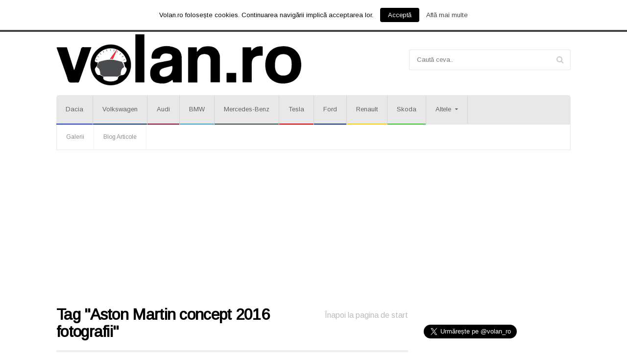

--- FILE ---
content_type: text/html; charset=UTF-8
request_url: https://volan.ro/etichete/aston-martin-concept-2016-fotografii
body_size: 21658
content:
<!DOCTYPE html>
<!--[if IE 7]>
<html class="ie ie7" lang="ro-RO"
	itemscope 
	itemtype="http://schema.org/WebSite" 
	prefix="og: http://ogp.me/ns#" >
<![endif]-->
<!--[if IE 8]>
<html class="ie ie8" lang="ro-RO"
	itemscope 
	itemtype="http://schema.org/WebSite" 
	prefix="og: http://ogp.me/ns#" >
<![endif]-->
<!--[if !(IE 7) | !(IE 8)  ]><!-->

<!-- BEGIN html -->
<html xmlns="http://www.w3.org/1999/xhtml" lang="ro-RO"
	itemscope 
	itemtype="http://schema.org/WebSite" 
	prefix="og: http://ogp.me/ns#" >
<!--<![endif]-->
	<!-- BEGIN head -->
	<head>


		<!-- Meta Tags -->
		<meta http-equiv="content-type" content="text/html; charset=UTF-8" />
		<meta name="google-site-verification" content="NrsYIjyg2whJWyWJHkDGZXogoB2ov_ea5LIcPaWptDI" />
		<meta name="viewport" content="width=device-width, initial-scale=1, maximum-scale=1" />
		<!--[if lte IE 10]>
		<meta http-equiv="X-UA-Compatible" content="IE=Edge,chrome=1" />
		<![endif]-->
		<!-- Favicon -->
					<link rel="shortcut icon" href="https://www.volan.ro/wp-content/uploads/2015/06/16.png" type="image/x-icon" />
				
		<link rel="alternate" type="application/rss+xml" href="https://volan.ro/feed" title="Volan.ro latest posts" />
		<link rel="alternate" type="application/rss+xml" href="https://volan.disqus.com/latest.rss" title="Volan.ro latest comments" />
		<link rel="pingback" href="https://volan.ro/xmlrpc.php" />

		<!-- Meta Tags for twitter cards
		<meta name="twitter:card" content="summary_large_image" />
					<meta name="twitter:site" content="@volan_ro" />
						<meta name="twitter:title" content="Evenimentul Concorso d&#8217;Eleganza 2016 e inaugurat cu conceptul Aston Martin Vanquish Zagato, model elegant şi puternic" />
		<meta name="twitter:description" content="" />
					<meta name="twitter:image:src" content="https://volan.ro/wp-content/uploads/2016/05/aston-martin-vanquish-zagato-concept_1-640x480_c.jpg" />
		-->
		<!-- Meta Tags for facebook open graph
		<meta property="og:url" content="https://volan.ro/aston-martin/evenimentul-concorso-deleganza-2016-e-inaugurat-cu-conceptul-aston-martin-vanquish-zagato-model-elegant-si-puternic_12934" />
					<meta property="og:type" content="article" />
				<meta property="og:title" content="Evenimentul Concorso d&#8217;Eleganza 2016 e inaugurat cu conceptul Aston Martin Vanquish Zagato, model elegant şi puternic" />
					<meta property="og:image" content="https://volan.ro/wp-content/uploads/2016/05/aston-martin-vanquish-zagato-concept_1-640x480_c.jpg" />
				<meta property="og:description" content="" />
		<meta property="og:site_name" content="Volan.ro" />
					<meta property="og:updated_time" content="1463930539" />
			<meta property="article:published_time" content="" />
							<meta property="article:section" content="Aston Martin" />
										<meta property="article:tag" content="Aston Martin concept 2016 fotografii" />
					-->
		<title>Aston Martin concept 2016 fotografii | Volan.ro</title>

<!-- This section is created with the SZ-Google for WordPress plugin 1.9.4 -->
<!-- ===================================================================== -->
<link rel="publisher" href="https://plus.google.com/106504161479044130315"/>
<!-- ===================================================================== -->

<!-- All in One SEO Pack 2.4.2 by Michael Torbert of Semper Fi Web Design[2934,2994] -->
<link rel="author" href="http://google.com/+VolanRovolan" />

<!-- /all in one seo pack -->
<link rel='dns-prefetch' href='//platform-api.sharethis.com' />
<link rel='dns-prefetch' href='//platform.twitter.com' />
<link rel='dns-prefetch' href='//fonts.googleapis.com' />
<link rel='dns-prefetch' href='//s.w.org' />
<link rel="alternate" type="application/rss+xml" title="Volan.ro &raquo; Flux" href="https://volan.ro/feed" />
<link rel="alternate" type="application/rss+xml" title="Volan.ro &raquo; Flux comentarii" href="https://volan.ro/comments/feed" />
<link rel="alternate" type="application/rss+xml" title="Volan.ro &raquo; Flux etichetă Aston Martin concept 2016 fotografii" href="https://volan.ro/etichete/aston-martin-concept-2016-fotografii/feed" />
		<script type="text/javascript">
			window._wpemojiSettings = {"baseUrl":"https:\/\/s.w.org\/images\/core\/emoji\/2.3\/72x72\/","ext":".png","svgUrl":"https:\/\/s.w.org\/images\/core\/emoji\/2.3\/svg\/","svgExt":".svg","source":{"concatemoji":"https:\/\/volan.ro\/wp-includes\/js\/wp-emoji-release.min.js?ver=4.8.25"}};
			!function(t,a,e){var r,i,n,o=a.createElement("canvas"),l=o.getContext&&o.getContext("2d");function c(t){var e=a.createElement("script");e.src=t,e.defer=e.type="text/javascript",a.getElementsByTagName("head")[0].appendChild(e)}for(n=Array("flag","emoji4"),e.supports={everything:!0,everythingExceptFlag:!0},i=0;i<n.length;i++)e.supports[n[i]]=function(t){var e,a=String.fromCharCode;if(!l||!l.fillText)return!1;switch(l.clearRect(0,0,o.width,o.height),l.textBaseline="top",l.font="600 32px Arial",t){case"flag":return(l.fillText(a(55356,56826,55356,56819),0,0),e=o.toDataURL(),l.clearRect(0,0,o.width,o.height),l.fillText(a(55356,56826,8203,55356,56819),0,0),e===o.toDataURL())?!1:(l.clearRect(0,0,o.width,o.height),l.fillText(a(55356,57332,56128,56423,56128,56418,56128,56421,56128,56430,56128,56423,56128,56447),0,0),e=o.toDataURL(),l.clearRect(0,0,o.width,o.height),l.fillText(a(55356,57332,8203,56128,56423,8203,56128,56418,8203,56128,56421,8203,56128,56430,8203,56128,56423,8203,56128,56447),0,0),e!==o.toDataURL());case"emoji4":return l.fillText(a(55358,56794,8205,9794,65039),0,0),e=o.toDataURL(),l.clearRect(0,0,o.width,o.height),l.fillText(a(55358,56794,8203,9794,65039),0,0),e!==o.toDataURL()}return!1}(n[i]),e.supports.everything=e.supports.everything&&e.supports[n[i]],"flag"!==n[i]&&(e.supports.everythingExceptFlag=e.supports.everythingExceptFlag&&e.supports[n[i]]);e.supports.everythingExceptFlag=e.supports.everythingExceptFlag&&!e.supports.flag,e.DOMReady=!1,e.readyCallback=function(){e.DOMReady=!0},e.supports.everything||(r=function(){e.readyCallback()},a.addEventListener?(a.addEventListener("DOMContentLoaded",r,!1),t.addEventListener("load",r,!1)):(t.attachEvent("onload",r),a.attachEvent("onreadystatechange",function(){"complete"===a.readyState&&e.readyCallback()})),(r=e.source||{}).concatemoji?c(r.concatemoji):r.wpemoji&&r.twemoji&&(c(r.twemoji),c(r.wpemoji)))}(window,document,window._wpemojiSettings);
		</script>
		<style type="text/css">
img.wp-smiley,
img.emoji {
	display: inline !important;
	border: none !important;
	box-shadow: none !important;
	height: 1em !important;
	width: 1em !important;
	margin: 0 .07em !important;
	vertical-align: -0.1em !important;
	background: none !important;
	padding: 0 !important;
}
</style>
<link rel='stylesheet' id='cookielawinfo-style-css'  href='https://volan.ro/wp-content/plugins/cookie-law-info/css/cli-style.css?ver=1.6.2' type='text/css' media='all' />
<link rel='stylesheet' id='chimpmatepro-plugin-styles1-css'  href='https://volan.ro/wp-content/plugins/chimpmatepro/public/assets/css/reset.css?ver=1.1.4' type='text/css' media='all' />
<link rel='stylesheet' id='chimpmatepro-googleFonts-css'  href='//fonts.googleapis.com/css?family=Roboto+Condensed%7CRoboto%7CRaleway&#038;ver=1.1.4' type='text/css' media='all' />
<link rel='stylesheet' id='chimpmatepro-plugin-styles-css'  href='https://volan.ro/wp-content/plugins/chimpmatepro/public/assets/css/public.css?ver=1.1.4' type='text/css' media='all' />
<link rel='stylesheet' id='google-fonts-1-css'  href='https://fonts.googleapis.com/css?family=Roboto+Condensed&#038;subset=latin%2Ccyrillic-ext%2Ccyrillic%2Clatin-ext&#038;ver=4.8.25' type='text/css' media='all' />
<link rel='stylesheet' id='google-fonts-2-css'  href='https://fonts.googleapis.com/css?family=Arimo&#038;subset=latin%2Ccyrillic-ext%2Ccyrillic%2Clatin-ext&#038;ver=4.8.25' type='text/css' media='all' />
<link rel='stylesheet' id='reset-css'  href='https://volan.ro/wp-content/themes/sendigo-theme/css/reset.css?ver=4.8.25' type='text/css' media='all' />
<link rel='stylesheet' id='font-awesome-css'  href='https://volan.ro/wp-content/plugins/js_composer/assets/lib/font-awesome/css/font-awesome.min.css?ver=4.4.4' type='text/css' media='screen' />
<link rel='stylesheet' id='weather-icons-css'  href='https://volan.ro/wp-content/themes/sendigo-theme/css/weather-icons.min.css?ver=4.8.25' type='text/css' media='all' />
<link rel='stylesheet' id='bootstrap-css'  href='https://volan.ro/wp-content/themes/sendigo-theme/css/bootstrap.min.css?ver=4.8.25' type='text/css' media='all' />
<link rel='stylesheet' id='main-stylesheet-css'  href='https://volan.ro/wp-content/themes/sendigo-theme/css/main-stylesheet.css?ver=4.8.25' type='text/css' media='all' />
<link rel='stylesheet' id='ot-lightbox-css'  href='https://volan.ro/wp-content/themes/sendigo-theme/css/lightbox.css?ver=4.8.25' type='text/css' media='all' />
<link rel='stylesheet' id='shortcodes-css'  href='https://volan.ro/wp-content/themes/sendigo-theme/css/shortcodes.css?ver=4.8.25' type='text/css' media='all' />
<link rel='stylesheet' id='dat-menu-css'  href='https://volan.ro/wp-content/themes/sendigo-theme/css/dat-menu.css?ver=4.8.25' type='text/css' media='all' />
<link rel='stylesheet' id='responsive-css'  href='https://volan.ro/wp-content/themes/sendigo-theme/css/responsive.css?ver=4.8.25' type='text/css' media='all' />
<!--[if lt IE 9]>
<link rel='stylesheet' id='ie-only-styles-css'  href='https://volan.ro/wp-content/themes/sendigo-theme/css/ie-ancient.css?ver=4.8.25' type='text/css' media='all' />
<![endif]-->
<link rel='stylesheet' id='dynamic-css-css'  href='https://volan.ro/wp-admin/admin-ajax.php?action=ot_dynamic_css&#038;ver=4.8.25' type='text/css' media='all' />
<link rel='stylesheet' id='style-css'  href='https://volan.ro/wp-content/themes/sendigo-theme/style.css?ver=4.8.25' type='text/css' media='all' />
<link rel='stylesheet' id='multilevelnav_style-css'  href='https://volan.ro/?mlnmenu=css&#038;ver=4.8.25' type='text/css' media='all' />
<script type='text/javascript'>
/* <![CDATA[ */
var ot = {"THEME_NAME":"sendigo","THEME_FULL_NAME":"Sendigo","adminUrl":"https:\/\/volan.ro\/wp-admin\/admin-ajax.php","gallery_id":"","galleryCat":"","imageUrl":"https:\/\/volan.ro\/wp-content\/themes\/sendigo-theme\/images\/","cssUrl":"https:\/\/volan.ro\/wp-content\/themes\/sendigo-theme\/css\/","themeUrl":"https:\/\/volan.ro\/wp-content\/themes\/sendigo-theme"};
/* ]]> */
</script>
<script type='text/javascript' src='https://volan.ro/wp-includes/js/jquery/jquery.js?ver=1.12.4'></script>
<script type='text/javascript' src='https://volan.ro/wp-includes/js/jquery/jquery-migrate.min.js?ver=1.4.1'></script>
<script type='text/javascript'>
/* <![CDATA[ */
var Cli_Data = {"nn_cookie_ids":null};
/* ]]> */
</script>
<script type='text/javascript' src='https://volan.ro/wp-content/plugins/cookie-law-info/js/cookielawinfo.js?ver=1.6.2'></script>
<script type='text/javascript'>
/* <![CDATA[ */
var wpmchimpa = {"opt_in":"1","sendwelcome":"1","namebox":"1","labelnb":"Nume","labeleb":"Adres\u0103 de mail","errorrf":"C\u00e2mp obligatoriu","errorfe":"Invalid","erroras":"Deja abonat :)","errorue":"Eroare necunoscut\u0103","loggedin":"1","notloggedin":"1","commented":"1","notcommented":"1","suc_sub":"suc_msg","suc_msg":"Added Successfully. Check your inbox for confirmation.","usyn_comp":"1","usyn_compt":"Subscribe to Newsletters","usyn_regp":"1","usyn_regpt":"Subscribe to Newsletters","litebox":"1","litebox_theme":"1","lite_desktop":"1","lite_homepage":"1","lite_page":"1","lite_post":"1","lite_behave_anim":"zoomIn","lite_behave_time":"30","lite_behave_cookie":"1","lite_behave_cookied":"3","lite_close_bck":"1","slider_theme":"2","slider_desktop":"1","slider_tablet":"1","slider_mobile":"1","slider_homepage":"1","slider_page":"1","slider_post":"1","slider_orient":"left","widget":"1","widget_theme":"1","addon_theme":"2","addon_desktop":"1","addon_tablet":"1","addon_mobile":"1","addon_page":"1","addon_post":"1","topbar_page":"1","topbar_post":"1","flipbox_page":"1","flipbox_post":"1","addon_orient":"top","list_record":{"id":"85c7cbf20b","list_name":"Volan.ro Newsletter"},"ajax_url":"https:\/\/volan.ro\/wp-admin\/admin-ajax.php"};
/* ]]> */
</script>
<script type='text/javascript' src='https://volan.ro/wp-content/plugins/chimpmatepro/public/assets/js/public.js?ver=1.1.4'></script>
<script type='text/javascript' src='https://volan.ro/wp-admin/admin-ajax.php?action=ot_dynamic_js&#038;ver=1'></script>
<script type='text/javascript' src='//platform-api.sharethis.com/js/sharethis.js#product=ga'></script>
<script type='text/javascript' src='https://volan.ro/wp-content/plugins/multi-level-navigation-plugin/scripts/superfish.js?ver=1.4.8'></script>
<link rel='https://api.w.org/' href='https://volan.ro/wp-json/' />
<link rel="EditURI" type="application/rsd+xml" title="RSD" href="https://volan.ro/xmlrpc.php?rsd" />
<link rel="wlwmanifest" type="application/wlwmanifest+xml" href="https://volan.ro/wp-includes/wlwmanifest.xml" /> 
<meta name="generator" content="WordPress 4.8.25" />

<!-- Multi-level Navigation Plugin v2.3.6 by Ryan Hellyer ... https://geek.hellyer.kiwi/multi-level-navigation/ -->
<!--[if lte IE 7]><script type="text/javascript" src="https://volan.ro/wp-content/plugins/multi-level-navigation-plugin/scripts/suckerfish_ie.js"></script><![endif]--><script>jQuery(document).ready(function() {
	jQuery("ul.sf-menu").superfish({
		animation:     {opacity:"show",height:"show"},  // fade-in and slide-down animation
		delay:        0,                            // delay on mouseout
		speed:        "normal",  // animation speed
		autoArrows:   "",  // enable generation of arrow mark-up
		dropShadows:  ""  // enable drop shadows
	});
});
/**
* hoverIntent is similar to jQuery's built-in "hover" function except that
* instead of firing the onMouseOver event immediately, hoverIntent checks
* to see if the user's mouse has slowed down (beneath the sensitivity
* threshold) before firing the onMouseOver event.
*
* hoverIntent r5 // 2007.03.27 // jQuery 1.1.2+
* <http://cherne.net/brian/resources/jquery.hoverIntent.html>
*
* hoverIntent is currently available for use in all personal or commercial
* projects under both MIT and GPL licenses. This means that you can choose
* the license that best suits your project, and use it accordingly.
*
* // basic usage (just like .hover) receives onMouseOver and onMouseOut functions
* $("ul li").hoverIntent( showNav , hideNav );
*
* // advanced usage receives configuration object only
* $("ul li").hoverIntent({
*	sensitivity: 7, // number = sensitivity threshold (must be 1 or higher)
*	interval: 100,   // number = milliseconds of polling interval
*	over: showNav,  // function = onMouseOver callback (required)
*	timeout: 0,   // number = milliseconds delay before onMouseOut function call
*	out: hideNav    // function = onMouseOut callback (required)
* });
*
* @param  f  onMouseOver function || An object with configuration options
* @param  g  onMouseOut function  || Nothing (use configuration options object)
* @author    Brian Cherne <brian@cherne.net>
*/
(function($) {
	$.fn.hoverIntent = function(f,g) {
		// default configuration options
		var cfg = {
			sensitivity: 10,
			interval: 200,
			timeout: 0
		};
		// override configuration options with user supplied object
		cfg = $.extend(cfg, g ? { over: f, out: g } : f );

		// instantiate variables
		// cX, cY = current X and Y position of mouse, updated by mousemove event
		// pX, pY = previous X and Y position of mouse, set by mouseover and polling interval
		var cX, cY, pX, pY;

		// A private function for getting mouse position
		var track = function(ev) {
			cX = ev.pageX;
			cY = ev.pageY;
		};

		// A private function for comparing current and previous mouse position
		var compare = function(ev,ob) {
			ob.hoverIntent_t = clearTimeout(ob.hoverIntent_t);
			// compare mouse positions to see if they've crossed the threshold
			if ( ( Math.abs(pX-cX) + Math.abs(pY-cY) ) < cfg.sensitivity ) {
				$(ob).unbind("mousemove",track);
				// set hoverIntent state to true (so mouseOut can be called)
				ob.hoverIntent_s = 1;
				return cfg.over.apply(ob,[ev]);
			} else {
				// set previous coordinates for next time
				pX = cX; pY = cY;
				// use self-calling timeout, guarantees intervals are spaced out properly (avoids JavaScript timer bugs)
				ob.hoverIntent_t = setTimeout( function(){compare(ev, ob);} , cfg.interval );
			}
		};

		// A private function for delaying the mouseOut function
		var delay = function(ev,ob) {
			ob.hoverIntent_t = clearTimeout(ob.hoverIntent_t);
			ob.hoverIntent_s = 0;
			return cfg.out.apply(ob,[ev]);
		};

		// A private function for handling mouse 'hovering'
		var handleHover = function(e) {
			// next three lines copied from jQuery.hover, ignore children onMouseOver/onMouseOut
			var p = (e.type == "mouseover" ? e.fromElement : e.toElement) || e.relatedTarget;
			while ( p && p != this ) { try { p = p.parentNode; } catch(e) { p = this; } }
			if ( p == this ) { return false; }

			// copy objects to be passed into t (required for event object to be passed in IE)
			var ev = jQuery.extend({},e);
			var ob = this;

			// cancel hoverIntent timer if it exists
			if (ob.hoverIntent_t) { ob.hoverIntent_t = clearTimeout(ob.hoverIntent_t); }

			// else e.type == "onmouseover"
			if (e.type == "mouseover") {
				// set "previous" X and Y position based on initial entry point
				pX = ev.pageX; pY = ev.pageY;
				// update "current" X and Y position based on mousemove
				$(ob).bind("mousemove",track);
				// start polling interval (self-calling timeout) to compare mouse coordinates over time
				if (ob.hoverIntent_s != 1) { ob.hoverIntent_t = setTimeout( function(){compare(ev,ob);} , cfg.interval );}

			// else e.type == "onmouseout"
			} else {
				// unbind expensive mousemove event
				$(ob).unbind("mousemove",track);
				// if hoverIntent state is true, then call the mouseOut function after the specified delay
				if (ob.hoverIntent_s == 1) { ob.hoverIntent_t = setTimeout( function(){delay(ev,ob);} , cfg.timeout );}
			}
		};

		// bind the function to the two event listeners
		return this.mouseover(handleHover).mouseout(handleHover);
	};
})(jQuery);
</script><style type="text/css"></style><meta name="generator" content="Powered by Visual Composer - drag and drop page builder for WordPress."/>
<!--[if IE 8]><link rel="stylesheet" type="text/css" href="https://volan.ro/wp-content/plugins/js_composer/assets/css/vc-ie8.css" media="screen"><![endif]--><link rel="dns-prefetch" href="//platform.twitter.com" />
<link rel="amphtml" href="https://volan.ro/etichete/aston-martin-concept-2016-fotografii/amp" /><link rel="me" href="https://twitter.com/volan_ro" /><meta name="twitter:widgets:link-color" content="#000000" /><meta name="twitter:widgets:border-color" content="#000000" /><meta name="twitter:partner" content="tfwp" />

<noscript><style> .wpb_animate_when_almost_visible { opacity: 1; }</style></noscript>		<style>

			p a {
				color: #F83038 !important;
			}
			p a:hover {
				color: #F83038 !important;
			}
			.post h2 a {
				color: #F83038 !important;
			}
			.post h2 a:hover {
				text-decoration: underline;
				color: #F83038 !important;
			}
		        .post ul li a {
				color: #F83038 !important;
			}
			.post ul li a:hover {
				text-decoration: underline;
				color: #F83038 !important;
			}
		</style>	

	<!-- END head -->

<script async src="//pagead2.googlesyndication.com/pagead/js/adsbygoogle.js"></script>
<script>
  (adsbygoogle = window.adsbygoogle || []).push({
    google_ad_client: "ca-pub-5418192589548906",
    enable_page_level_ads: true
  });
</script>
	</head>
	
	<!-- BEGIN body -->
	<body class="archive tag tag-aston-martin-concept-2016-fotografii tag-10479 ot-menu-will-follow wpb-js-composer js-comp-ver-4.4.4 vc_responsive">
			
			
		





	<!-- BEGIN .boxed -->
	<div class="boxed">

		<!-- BEGIN .header -->
		<header class="header">

			<!-- BEGIN .top-menu -->
			<div class="top-menu">
			
				<!-- BEGIN .wrapper -->
				<div class="wrapper">
											<nav class="top-menu-soc right">
							<ul>
								<li><a href="https://www.facebook.com/volanro" target="_blank" class="hover-color-facebook"><i class="fa fa-facebook"></i></a></li>								<li><a href="https://twitter.com/volan_ro" target="_blank" class="hover-color-twitter"><i class="fa fa-twitter"></i></a></li>								<li><a href="https://www.google.com/+VolanRovolan" target="_blank" class="hover-color-google-plus"><i class="fa fa-google-plus"></i></a></li>								<li><a href="https://www.linkedin.com/company/volan-ro" target="_blank" class="hover-color-linkedin"><i class="fa fa-linkedin"></i></a></li>								<li><a href="https://www.pinterest.com/volanro" target="_blank" class="hover-color-pinterest"><i class="fa fa-pinterest"></i></a></li>							</ul>
						</nav>
											
				<!-- END .wrapper -->
				</div>

			<!-- END .top-menu -->
			</div>
			<!-- BEGIN .wrapper -->
			<div class="wrapper">

				<!-- BEGIN .header-main -->
				<div class="header-main">

					<div class="header-main-logo">
													<a href="https://volan.ro">
								<img class="header-logo" src="https://www.volan.ro/wp-content/uploads/2015/06/logo3-e1433890912496.png" alt="Volan.ro" />
							</a>
											</div>

					

											<div class="header-main-search">
							<div class="search-block">
								<form method="get" action="https://volan.ro" name="searchform" >
									<input type="text" placeholder="Caută ceva.." value="" name="s"/>
								</form>
							</div>
							<a href="#dat-menu" class="dat-menu-button"><i class="fa fa-bars"></i></a>
						</div>
						
				<!-- END .header-main -->
				</div>


				<nav class="main-menu">
					<div class="main-menu-placeholder">
						<div class="main-menu-wrapper">
							
							<ul class="top-main-menu load-responsive" rel="Main Menu"><li id="menu-item-2381" class="normal-drop   no-description menu-item menu-item-type-taxonomy menu-item-object-category"><a href="https://volan.ro/category/dacia" style="border-bottom: 2px solid #1942be; ">Dacia</a></li>
<li id="menu-item-2522" class="normal-drop   no-description menu-item menu-item-type-taxonomy menu-item-object-category"><a href="https://volan.ro/category/volkswagen" style="border-bottom: 2px solid #033C77; ">Volkswagen</a></li>
<li id="menu-item-2379" class="normal-drop   no-description menu-item menu-item-type-taxonomy menu-item-object-category"><a href="https://volan.ro/category/audi" style="border-bottom: 2px solid #82112F; ">Audi</a></li>
<li id="menu-item-2378" class="normal-drop   no-description menu-item menu-item-type-taxonomy menu-item-object-category"><a href="https://volan.ro/category/bmw" style="border-bottom: 2px solid #44A0C5; ">BMW</a></li>
<li id="menu-item-2380" class="normal-drop   no-description menu-item menu-item-type-taxonomy menu-item-object-category"><a href="https://volan.ro/category/mercedes-benz" style="border-bottom: 2px solid #39464C; ">Mercedes-Benz</a></li>
<li id="menu-item-2567" class="normal-drop   no-description menu-item menu-item-type-taxonomy menu-item-object-category"><a href="https://volan.ro/category/tesla" style="border-bottom: 2px solid #CC0000; ">Tesla</a></li>
<li id="menu-item-2382" class="normal-drop   no-description menu-item menu-item-type-taxonomy menu-item-object-category"><a href="https://volan.ro/category/ford" style="border-bottom: 2px solid #033773; ">Ford</a></li>
<li id="menu-item-2523" class="normal-drop   no-description menu-item menu-item-type-taxonomy menu-item-object-category"><a href="https://volan.ro/category/renault" style="border-bottom: 2px solid #FFCE00; ">Renault</a></li>
<li id="menu-item-2524" class="normal-drop   no-description menu-item menu-item-type-taxonomy menu-item-object-category"><a href="https://volan.ro/category/skoda" style="border-bottom: 2px solid #3CC134; ">Skoda</a></li>
<li id="menu-item-2389" class="normal-drop   no-description menu-item menu-item-type-post_type menu-item-object-page menu-item-has-children ot-dropdown"><a href="https://volan.ro/altele"><span>Altele</span></a>
<ul class="sub-menu">
	<li id="menu-item-2393" class="normal-drop   no-description menu-item menu-item-type-taxonomy menu-item-object-category"><a href="https://volan.ro/category/aston-martin">Aston Martin</a></li>
	<li id="menu-item-2401" class="normal-drop   no-description menu-item menu-item-type-taxonomy menu-item-object-category"><a href="https://volan.ro/category/citroen">Citroen</a></li>
	<li id="menu-item-2405" class="normal-drop   no-description menu-item menu-item-type-taxonomy menu-item-object-category"><a href="https://volan.ro/category/dodge">Dodge</a></li>
	<li id="menu-item-2377" class="normal-drop   no-description menu-item menu-item-type-taxonomy menu-item-object-category"><a href="https://volan.ro/category/ferrari">Ferrari</a></li>
	<li id="menu-item-2407" class="normal-drop   no-description menu-item menu-item-type-taxonomy menu-item-object-category"><a href="https://volan.ro/category/fiat">Fiat</a></li>
	<li id="menu-item-2414" class="normal-drop   no-description menu-item menu-item-type-taxonomy menu-item-object-category"><a href="https://volan.ro/category/hummer">Hummer</a></li>
	<li id="menu-item-2418" class="normal-drop   no-description menu-item menu-item-type-taxonomy menu-item-object-category"><a href="https://volan.ro/category/jaguar">Jaguar</a></li>
	<li id="menu-item-2421" class="normal-drop   no-description menu-item menu-item-type-taxonomy menu-item-object-category"><a href="https://volan.ro/category/lamborghini">Lamborghini</a></li>
	<li id="menu-item-2435" class="normal-drop   no-description menu-item menu-item-type-taxonomy menu-item-object-category"><a href="https://volan.ro/category/peugeot">Peugeot</a></li>
	<li id="menu-item-2385" class="normal-drop   no-description menu-item menu-item-type-taxonomy menu-item-object-category"><a href="https://volan.ro/category/porsche">Porsche</a></li>
	<li id="menu-item-2439" class="normal-drop   no-description menu-item menu-item-type-taxonomy menu-item-object-category"><a href="https://volan.ro/category/renault">Renault</a></li>
</ul>
</li>
</ul>							<div class="menu-menu-secundar-container"><ul class="top-bottom-menu load-responsive" rel="Secondary Menu"><li id="menu-item-10573" class="menu-item menu-item-type-post_type menu-item-object-page menu-item-10573"><a href="https://volan.ro/galerii">Galerii</a></li>
<li id="menu-item-10574" class="menu-item menu-item-type-post_type menu-item-object-page current_page_parent menu-item-10574"><a href="https://volan.ro/stiri-auto">Blog Articole</a></li>
</ul></div>	
						</div>
					</div>
				</nav>
				
			<!-- END .wrapper -->
			</div>

		<!-- END .header -->
		</header>
	<div class="wrapper" style="margin-bottom: 18px">
	
		<script async src="//pagead2.googlesyndication.com/pagead/js/adsbygoogle.js"></script>
<!-- VL Leaderboard -->
<ins class="adsbygoogle"
     style="display:block"
     data-ad-client="ca-pub-5418192589548906"
     data-ad-slot="1087793663"
     data-ad-format="auto"></ins>
<script>
(adsbygoogle = window.adsbygoogle || []).push({});
</script>
	</div>			<!-- BEGIN .content -->
			<section class="content">



				
								
				<!-- BEGIN .wrapper -->
				<div class="wrapper">
										
											<!-- BEGIN .content-block -->
						<div class="content-block has-sidebar sidebar-go-right">
							
							


							<!-- BEGIN .content-block-single -->
							<div class="content-block-single">
						
							<!-- BEGIN .content-panel -->
	<div class="content-panel">
							

	<div class="content-panel-title">
		<a href="https://volan.ro" class="right">Înapoi la pagina de start</a>
		<h2><span style="color: #000000;">Tag &quot;Aston Martin concept 2016 fotografii&quot;</span></h2>
	</div>
		<!-- BEGIN .content-panel-body -->
		<div class="content-panel-body article-list">
							
	<div class="item post-12934 post type-post status-publish format-standard has-post-thumbnail hentry category-aston-martin tag-aston-martin-concept-2016-fotografii tag-aston-martin-vanquish-zagato tag-aston-martin-vanquish-zagato-2016 tag-aston-martin-vanquish-zagato-concept tag-competitie-masini-clasice-2016 tag-concorso-deleganza-2016" id="post-12934" data-color-top-slider="#000000;">
		<div class="item-header">
			<a href="https://volan.ro/aston-martin/evenimentul-concorso-deleganza-2016-e-inaugurat-cu-conceptul-aston-martin-vanquish-zagato-model-elegant-si-puternic_12934">
									<span class="comment-tag"><i class="fa fa-comment-o"></i><span class="dsq-postid" data-dsqidentifier="12934 http://volan.ro/?p=12934">0</span><i></i></span>
								<span class="read-more-wrapper"><span class="read-more">Citește articolul complet<i></i></span></span>
					<img src="https://volan.ro/wp-content/uploads/2016/05/aston-martin-vanquish-zagato-concept_1-326x220_c.jpg" alt="Evenimentul Concorso d&#8217;Eleganza 2016 e inaugurat cu conceptul Aston Martin Vanquish Zagato, model elegant şi puternic" data-ot-retina="https://volan.ro/wp-content/uploads/2016/05/aston-martin-vanquish-zagato-concept_1-652x440_c.jpg" />			</a>
		</div>
		<div class="item-content">
							<strong class="category-link">
					<a href="https://volan.ro/category/aston-martin">Aston Martin</a>
				</strong>
						<h3><a href="https://volan.ro/aston-martin/evenimentul-concorso-deleganza-2016-e-inaugurat-cu-conceptul-aston-martin-vanquish-zagato-model-elegant-si-puternic_12934">Evenimentul Concorso d&#8217;Eleganza 2016 e inaugurat cu conceptul Aston Martin Vanquish Zagato, model elegant şi puternic</a></h3>
			<span class="item-meta">
									<a href="https://volan.ro/aston-martin/evenimentul-concorso-deleganza-2016-e-inaugurat-cu-conceptul-aston-martin-vanquish-zagato-model-elegant-si-puternic_12934#comments">
						<i class="fa fa-comment-o"></i><span class="dsq-postid" data-dsqidentifier="12934 http://volan.ro/?p=12934">0 Comentarii</span>					</a>
													<a href="https://volan.ro/date/2016/05">
						<i class="fa fa-clock-o"></i>mai 22, 2016					</a>
							</span>
			<p>Concorso d&#8217;Eleganza Villa d&#8217;Este este o competiţie de automobile clasice şi vintage, care are loc anual în aprilie sau mai,</p>
	
			<a href="https://volan.ro/aston-martin/evenimentul-concorso-deleganza-2016-e-inaugurat-cu-conceptul-aston-martin-vanquish-zagato-model-elegant-si-puternic_12934" class="read-more-button">Citește articolul complet<i class="fa fa-mail-forward"></i></a>
		</div>
	</div>


									</div>
	</div>
	<div class="content-panel-body pagination">
			<!-- BEGIN .pagination -->
	<div class="pagination">
			</div>
	</div>

									<!-- END .content-block-single -->
					</div>
							<!-- BEGIN #sidebar -->
	<aside id="sidebar" class="sidebar">
		<div class="widget-1 first widget widget_facebook_page_plugin_widget"><div class="cameronjonesweb_facebook_page_plugin" data-version="1.6.1" data-implementation="widget" id="dlMQGcbXzuHtUXn"><div id="fb-root"></div><script>(function(d, s, id) {var js, fjs = d.getElementsByTagName(s)[0];if (d.getElementById(id)) return;js = d.createElement(s); js.id = id;js.src = "//connect.facebook.net/ro_RO/sdk.js#xfbml=1&version=v2.5&appId=846690882110183";fjs.parentNode.insertBefore(js, fjs);	}(document, 'script', 'facebook-jssdk'));</script><div class="fb-page" data-href="https://facebook.com/volanro"  data-width="500" data-max-width="500" data-height="300" data-hide-cover="false" data-show-facepile="true" data-hide-cta="false" data-small-header="false" data-adapt-container-width="true"><div class="fb-xfbml-parse-ignore"><blockquote cite="https://www.facebook.com/volanro"><a href="https://www.facebook.com/volanro">https://www.facebook.com/volanro</a></blockquote></div></div></div></div><div class="widget-2 widget widget_twitter-follow"><div class="twitter-follow"><a href="https://twitter.com/intent/follow?screen_name=volan_ro" class="twitter-follow-button" data-size="large">Follow @volan_ro</a></div></div><div class="widget-3 widget widget_text">			<div class="textwidget"><script async src="//pagead2.googlesyndication.com/pagead/js/adsbygoogle.js"></script>
<!-- Matched content sidebar -->
<ins class="adsbygoogle"
     style="display:inline-block;width:300px;height:600px"
     data-ad-client="ca-pub-5418192589548906"
     data-ad-slot="8654794467"></ins>
<script>
(adsbygoogle = window.adsbygoogle || []).push({});
</script></div>
		</div>		
	<div class="widget-4 widget widget_ot_cat_posts">	<h3>Cele mai noi știri</h3>		<div class="widget-article-list">
											<div class="item">
													<div class="item-header">
								<a href="https://volan.ro/bmw/mult-asteptatul-roadster-bmw-z4-2019-este-acum-oficial-are-cu-335-cai-putere-sub-capota-si-ajunge-la-100kmh-in-4-6-secunde_18426">
									<img src="https://volan.ro/wp-content/uploads/2018/08/BMW-Z4-2019_002-50x50_c.jpg" alt="Mult-așteptatul roadster BMW Z4 (2019) este acum oficial! Are 335 cai putere sub capotă și ajunge la 100km/h în 4.6 secunde" data-ot-retina="https://volan.ro/wp-content/uploads/2018/08/BMW-Z4-2019_002-100x100_c.jpg" />								</a>
							</div>
												<div class="item-content">
							<h4><a href="https://volan.ro/bmw/mult-asteptatul-roadster-bmw-z4-2019-este-acum-oficial-are-cu-335-cai-putere-sub-capota-si-ajunge-la-100kmh-in-4-6-secunde_18426">Mult-așteptatul roadster BMW Z4 (2019) este acum oficial! Are 335 cai putere sub capotă și ajunge la 100km/h în 4.6 secunde</a></h4>
							<span class="item-meta">
																	<a href="https://volan.ro/bmw/mult-asteptatul-roadster-bmw-z4-2019-este-acum-oficial-are-cu-335-cai-putere-sub-capota-si-ajunge-la-100kmh-in-4-6-secunde_18426#comments">
										<i class="fa fa-comment-o"></i>
										<span class="dsq-postid" data-dsqidentifier="18426 https://volan.ro/?p=18426">0 Comentarii</span>									</a>
																									<a href="https://volan.ro/date/2018/08">
										<i class="fa fa-clock-o"></i>august 24, 2018									</a>
															</span>
						</div>
					</div>

											<div class="item">
													<div class="item-header">
								<a href="https://volan.ro/hyundai/hyundai-elantra-2019-devine-oficial-adopta-un-design-mai-agresiv-si-umbla-la-capitolul-siguranta_18411">
									<img src="https://volan.ro/wp-content/uploads/2018/08/Hyundai-Elantra-2019_005-50x50_c.jpg" alt="Hyundai Elantra 2019 devine oficial; Adoptă un design mai agresiv și umblă la capitolul siguranță" data-ot-retina="https://volan.ro/wp-content/uploads/2018/08/Hyundai-Elantra-2019_005-100x100_c.jpg" />								</a>
							</div>
												<div class="item-content">
							<h4><a href="https://volan.ro/hyundai/hyundai-elantra-2019-devine-oficial-adopta-un-design-mai-agresiv-si-umbla-la-capitolul-siguranta_18411">Hyundai Elantra 2019 devine oficial; Adoptă un design mai agresiv și umblă la capitolul siguranță</a></h4>
							<span class="item-meta">
																	<a href="https://volan.ro/hyundai/hyundai-elantra-2019-devine-oficial-adopta-un-design-mai-agresiv-si-umbla-la-capitolul-siguranta_18411#comments">
										<i class="fa fa-comment-o"></i>
										<span class="dsq-postid" data-dsqidentifier="18411 https://volan.ro/?p=18411">0 Comentarii</span>									</a>
																									<a href="https://volan.ro/date/2018/08">
										<i class="fa fa-clock-o"></i>august 23, 2018									</a>
															</span>
						</div>
					</div>

											<div class="item">
													<div class="item-header">
								<a href="https://volan.ro/opel/cum-vor-arata-viitoarele-automobile-opel-iata-conceptul-experimental-opel-gt-x-ce-dezvaluie-noua-linie-de-design_18396">
									<img src="https://volan.ro/wp-content/uploads/2018/08/Opel-GT-X-Concept_001-50x50_c.jpg" alt="Cum vor arăta viitoarele automobile Opel? Iată conceptul experimental Opel GT X ce dezvăluie noua linie de design" data-ot-retina="https://volan.ro/wp-content/uploads/2018/08/Opel-GT-X-Concept_001-100x100_c.jpg" />								</a>
							</div>
												<div class="item-content">
							<h4><a href="https://volan.ro/opel/cum-vor-arata-viitoarele-automobile-opel-iata-conceptul-experimental-opel-gt-x-ce-dezvaluie-noua-linie-de-design_18396">Cum vor arăta viitoarele automobile Opel? Iată conceptul experimental Opel GT X ce dezvăluie noua linie de design</a></h4>
							<span class="item-meta">
																	<a href="https://volan.ro/opel/cum-vor-arata-viitoarele-automobile-opel-iata-conceptul-experimental-opel-gt-x-ce-dezvaluie-noua-linie-de-design_18396#comments">
										<i class="fa fa-comment-o"></i>
										<span class="dsq-postid" data-dsqidentifier="18396 https://volan.ro/?p=18396">0 Comentarii</span>									</a>
																									<a href="https://volan.ro/date/2018/08">
										<i class="fa fa-clock-o"></i>august 22, 2018									</a>
															</span>
						</div>
					</div>

											<div class="item">
													<div class="item-header">
								<a href="https://volan.ro/bugatti/bugatti-divo-este-numele-unui-nou-hypercar-de-5-8-milioane-de-dolari-ce-se-lanseaza-vineri-vedem-un-teaser_18391">
									<img src="https://volan.ro/wp-content/uploads/2018/08/teaser-for-bugatti-divo-debuting-on-august-24_100666387_l-50x50_c.jpg" alt="Bugatti Divo este numele unui nou hypercar de 5.8 milioane de dolari ce se lansează vineri; Vedem un teaser!" data-ot-retina="https://volan.ro/wp-content/uploads/2018/08/teaser-for-bugatti-divo-debuting-on-august-24_100666387_l-100x100_c.jpg" />								</a>
							</div>
												<div class="item-content">
							<h4><a href="https://volan.ro/bugatti/bugatti-divo-este-numele-unui-nou-hypercar-de-5-8-milioane-de-dolari-ce-se-lanseaza-vineri-vedem-un-teaser_18391">Bugatti Divo este numele unui nou hypercar de 5.8 milioane de dolari ce se lansează vineri; Vedem un teaser!</a></h4>
							<span class="item-meta">
																	<a href="https://volan.ro/bugatti/bugatti-divo-este-numele-unui-nou-hypercar-de-5-8-milioane-de-dolari-ce-se-lanseaza-vineri-vedem-un-teaser_18391#comments">
										<i class="fa fa-comment-o"></i>
										<span class="dsq-postid" data-dsqidentifier="18391 https://volan.ro/?p=18391">0 Comentarii</span>									</a>
																									<a href="https://volan.ro/date/2018/08">
										<i class="fa fa-clock-o"></i>august 21, 2018									</a>
															</span>
						</div>
					</div>

											<div class="item">
													<div class="item-header">
								<a href="https://volan.ro/bmw/noul-bmw-seria-3-va-sosi-cu-cel-mai-puternic-motor-in-4-cilindri-din-portofoliul-companiei-germane_18387">
									<img src="https://volan.ro/wp-content/uploads/2018/08/G20-BMW-3-Series-Prototype-2-50x50_c.jpg" alt="Noul BMW Seria 3 va sosi cu cel mai puternic motor în 4 cilindri din portofoliul companiei germane" data-ot-retina="https://volan.ro/wp-content/uploads/2018/08/G20-BMW-3-Series-Prototype-2-100x100_c.jpg" />								</a>
							</div>
												<div class="item-content">
							<h4><a href="https://volan.ro/bmw/noul-bmw-seria-3-va-sosi-cu-cel-mai-puternic-motor-in-4-cilindri-din-portofoliul-companiei-germane_18387">Noul BMW Seria 3 va sosi cu cel mai puternic motor în 4 cilindri din portofoliul companiei germane</a></h4>
							<span class="item-meta">
																	<a href="https://volan.ro/bmw/noul-bmw-seria-3-va-sosi-cu-cel-mai-puternic-motor-in-4-cilindri-din-portofoliul-companiei-germane_18387#comments">
										<i class="fa fa-comment-o"></i>
										<span class="dsq-postid" data-dsqidentifier="18387 https://volan.ro/?p=18387">0 Comentarii</span>									</a>
																									<a href="https://volan.ro/date/2018/08">
										<i class="fa fa-clock-o"></i>august 17, 2018									</a>
															</span>
						</div>
					</div>

			
									<a href="https://volan.ro/stiri-auto" class="button-read-more">Arată mai multe articole</a>
						</div>
	</div>
      	<div class="widget-5 last widget widget_ot_gallery">	<h3>Cele mai noi galerii</h3>			<div class="widget-photo-gallery">
															<div class="item" rel="gallery-17848">
							<div class="item-header">
																			<a href="https://volan.ro/gallery/rolls-royce-cullinan-fotografii-spion?page=1" class="" data-id="gallery-17848">
												<img src="https://volan.ro/wp-content/uploads/2017/07/Rolls-Royce-Cullinan_001-50x50_c.jpg" data-id="1" alt="Rolls-Royce Cullinan &#8211; Fotografii spion" />
											</a>
																					<a href="https://volan.ro/gallery/rolls-royce-cullinan-fotografii-spion?page=2" class="" data-id="gallery-17848">
												<img src="https://volan.ro/wp-content/uploads/2017/07/Rolls-Royce-Cullinan_002-50x50_c.jpg" data-id="2" alt="Rolls-Royce Cullinan &#8211; Fotografii spion" />
											</a>
																					<a href="https://volan.ro/gallery/rolls-royce-cullinan-fotografii-spion?page=3" class="" data-id="gallery-17848">
												<img src="https://volan.ro/wp-content/uploads/2017/07/Rolls-Royce-Cullinan_003-50x50_c.jpg" data-id="3" alt="Rolls-Royce Cullinan &#8211; Fotografii spion" />
											</a>
																											<a href="https://volan.ro/gallery/rolls-royce-cullinan-fotografii-spion" data-id="gallery-17848" class="no-image"><strong>+8</strong></a>
															</div>
							<div class="item-content">
								<h4><a href="https://volan.ro/gallery/rolls-royce-cullinan-fotografii-spion" data-id="gallery-17848" class="">Rolls-Royce Cullinan &#8211; Fotografii spion</a></h4>
								<span class="item-meta">
									<a href="https://volan.ro/gallery/rolls-royce-cullinan-fotografii-spion" data-id="gallery-17848" class=""><i class="fa fa-camera"></i>11 fotografii</a>
									<a href="https://volan.ro/gallery/rolls-royce-cullinan-fotografii-spion" data-id="gallery-17848" class=""><i class="fa fa-reply"></i>View all photos</a>
								</span>
							</div>
						</div>
																			<div class="item" rel="gallery-17342">
							<div class="item-header">
																			<a href="https://volan.ro/gallery/alfa-romeo-giulia-veloce-politia-rutiera-ilfov-fotografii?page=1" class="" data-id="gallery-17342">
												<img src="https://volan.ro/wp-content/uploads/2017/02/alfa-romeo-giulia-police-car-reporting-for-duty-in-romania-115148_1-50x50_c.jpg" data-id="1" alt="Alfa Romeo Giulia Veloce Politia Rutiera Ilfov &#8211; Fotografii" />
											</a>
																					<a href="https://volan.ro/gallery/alfa-romeo-giulia-veloce-politia-rutiera-ilfov-fotografii?page=2" class="" data-id="gallery-17342">
												<img src="https://volan.ro/wp-content/uploads/2017/02/giulia-romania_1-50x50_c.jpg" data-id="2" alt="Alfa Romeo Giulia Veloce Politia Rutiera Ilfov &#8211; Fotografii" />
											</a>
																					<a href="https://volan.ro/gallery/alfa-romeo-giulia-veloce-politia-rutiera-ilfov-fotografii?page=3" class="" data-id="gallery-17342">
												<img src="https://volan.ro/wp-content/uploads/2017/02/giulia-romania_2-50x50_c.jpg" data-id="3" alt="Alfa Romeo Giulia Veloce Politia Rutiera Ilfov &#8211; Fotografii" />
											</a>
																											<a href="https://volan.ro/gallery/alfa-romeo-giulia-veloce-politia-rutiera-ilfov-fotografii" data-id="gallery-17342" class="no-image"><strong>+7</strong></a>
															</div>
							<div class="item-content">
								<h4><a href="https://volan.ro/gallery/alfa-romeo-giulia-veloce-politia-rutiera-ilfov-fotografii" data-id="gallery-17342" class="">Alfa Romeo Giulia Veloce Politia Rutiera Ilfov &#8211; Fotografii</a></h4>
								<span class="item-meta">
									<a href="https://volan.ro/gallery/alfa-romeo-giulia-veloce-politia-rutiera-ilfov-fotografii" data-id="gallery-17342" class=""><i class="fa fa-camera"></i>10 fotografii</a>
									<a href="https://volan.ro/gallery/alfa-romeo-giulia-veloce-politia-rutiera-ilfov-fotografii" data-id="gallery-17342" class=""><i class="fa fa-reply"></i>View all photos</a>
								</span>
							</div>
						</div>
																			<div class="item" rel="gallery-17201">
							<div class="item-header">
																			<a href="https://volan.ro/gallery/fotografii-spion-2018-mercedes-benz-g500-squared-4x4%c2%b2?page=1" class="" data-id="gallery-17201">
												<img src="https://volan.ro/wp-content/uploads/2017/01/mercedes-benz-g500-4x4-pickup_1-50x50_c.jpg" data-id="1" alt="Fotografii spion 2018 Mercedes-Benz G500 Squared 4&#215;4²" />
											</a>
																					<a href="https://volan.ro/gallery/fotografii-spion-2018-mercedes-benz-g500-squared-4x4%c2%b2?page=2" class="" data-id="gallery-17201">
												<img src="https://volan.ro/wp-content/uploads/2017/01/mercedes-benz-g500-4x4-pickup_2-50x50_c.jpg" data-id="2" alt="Fotografii spion 2018 Mercedes-Benz G500 Squared 4&#215;4²" />
											</a>
																					<a href="https://volan.ro/gallery/fotografii-spion-2018-mercedes-benz-g500-squared-4x4%c2%b2?page=3" class="" data-id="gallery-17201">
												<img src="https://volan.ro/wp-content/uploads/2017/01/mercedes-benz-g500-4x4-pickup_3-50x50_c.jpg" data-id="3" alt="Fotografii spion 2018 Mercedes-Benz G500 Squared 4&#215;4²" />
											</a>
																											<a href="https://volan.ro/gallery/fotografii-spion-2018-mercedes-benz-g500-squared-4x4%c2%b2" data-id="gallery-17201" class="no-image"><strong>+28</strong></a>
															</div>
							<div class="item-content">
								<h4><a href="https://volan.ro/gallery/fotografii-spion-2018-mercedes-benz-g500-squared-4x4%c2%b2" data-id="gallery-17201" class="">Fotografii spion 2018 Mercedes-Benz G500 Squared 4&#215;4²</a></h4>
								<span class="item-meta">
									<a href="https://volan.ro/gallery/fotografii-spion-2018-mercedes-benz-g500-squared-4x4%c2%b2" data-id="gallery-17201" class=""><i class="fa fa-camera"></i>31 fotografii</a>
									<a href="https://volan.ro/gallery/fotografii-spion-2018-mercedes-benz-g500-squared-4x4%c2%b2" data-id="gallery-17201" class=""><i class="fa fa-reply"></i>View all photos</a>
								</span>
							</div>
						</div>
													
			</div>

		</div>	
        
			
	<!-- END #sidebar -->
	</aside>
				
					</div>
				
				<!-- END .wrapper -->
				</div>
				
			<!-- BEGIN .content -->
			</section>

							<!-- BEGIN .footer -->
			<footer class="footer">
				
				<!-- BEGIN .footer-menu -->
				<div class="footer-menu">
					<!-- BEGIN .wrapper -->
					<div class="wrapper">
						<a href="#top" class="right"><i class="fa fa-chevron-up"></i>Înapoi sus </a>
						<ul class="menu" rel="Meniu footer"><li id="footer-menu-item-10573" class="menu-item menu-item-type-post_type menu-item-object-page"><a href="https://volan.ro/galerii">Galerii</a></li>
<li id="footer-menu-item-10574" class="menu-item menu-item-type-post_type menu-item-object-page current_page_parent"><a href="https://volan.ro/stiri-auto">Blog Articole</a></li>
</ul>
					<!-- END .wrapper -->
					</div>
				<!-- END .footer-menu -->
				</div>
				
				<!-- BEGIN .wrapper -->
				<div class="wrapper">
					
					<div class="footer-widgets">

						<div class="widget-split">
									
	<div class="widget-1 first widget widget_ot_about">		<h3>Volan.ro</h3>			<div>
				<div>
					<p>Volan.ro este o resursă de știri despre automobile, despre orice mișcă pe 4 roți, prototipuri de vehicule si competiții sportive auto.</p>
				</div>
				<hr>
					
			</div>
	</div>		
	
      						</div>

						<div class="widget-split">
							<div class="widget-1 first widget chimpmate-wpmc-assistant-widget-class"><script type="text/javascript">
jQuery(function ($) {
  wpmcpre0 = function (f){
  	$(f).find('[wpmcerr="gen"]').html('');
  	$(f).find('input[type="text"]').each(function(){
  		$(f).find('[wpmcerr="gen"]').html('');
  		err = wpmcvalid($(this).attr('wpmcfield'),$(this).attr('wpmcreq'),this.value);
  		if(err){
  			$(this).addClass('wpmcerror');
  			if($(this).attr('wpmcerrs') == 'true'){
  				$this = $(this);
  				$this.addClass('wpmcerrora');
			  	setTimeout(function() {
			  		$this.removeClass('wpmcerrora');
			  	}, 500);
  			}
  			if($(this).attr('wpmcerrs') == 'par'){
  				$this = $(this).parent();
  				$this.addClass('wpmcerrora');
			  	setTimeout(function() {
			  		$this.removeClass('wpmcerrora');
			  	}, 500);
  			}
  			if($(this).attr('wpmcerrs') == 'formbox'){
  				$this = $(this).closest('.formbox');
  				$this.addClass('wpmcerrora');
			  	setTimeout(function() {
			  		$this.removeClass('wpmcerrora');
			  	}, 500);
  			}
  			$(f).find('[wpmcerr="'+$(this).attr('wpmcfield')+'"]').html(err);
  		}
  		else{
  			$(this).removeClass('wpmcerror');
  			$(f).find('[wpmcerr="'+$(this).attr('wpmcfield')+'"]').html('');
  		}
  	});
  	if($(f).find('.wpmcerror').length){
	  	$('.wpmchimpa-mainc').addClass('wpmcerrora');
	  	setTimeout(function() {
	  		$('.wpmchimpa-mainc').removeClass('wpmcerrora');
	  	}, 500);
	  	return false;
  	}
  	$(f).find('.wpmchimpa-signal').addClass('signalshow');
  	return true;
  }
  wpmcpost0 =  function (f,d){
  	$(f).find('.wpmchimpa-signal').removeClass('signalshow');
  	if(d == 1){
  		if(wpmcsucurl()){$('.wpmchimpa-overlay-bg').hide();}
  		else if(wpmchimpa.suc_sub == 'suc_msg' && wpmcisset(wpmchimpa.suc_msg)){
  			$(f).find('form').fadeOut(function () {
  				$(f).find('[wpmcerr="gen"]').addClass('wpmchimpa-done').html(wpmchimpa.suc_msg);
  			});
		}
		wpmchimpa_unlock_func(f);
		return false;
  	}
  	if(d == 214){
  		if(wpmcsucurl()){$('.wpmchimpa-overlay-bg').hide();}
  		else if(wpmchimpa.suc_sub == 'suc_msg' && wpmcisset(wpmchimpa.suc_msg)){
  			$(f).find('form').fadeOut(function () {
  				$(f).find('[wpmcerr="gen"]').addClass('wpmchimpa-done').html(errmsg[2]);
  			});
		}
  		wpmchimpa_unlock_func(f);
  	}
  	else if(d == 0){
  		$(f).find('[wpmcerr="gen"]').html(errmsg[4]);
  	}
  	else $(f).find('[wpmcerr="gen"]').html(errmsg[3]);
  }
});
</script>
<div class="widget-text wp_widget_plugin_box"><h3>Fii şi tu "la volan" cu ştirile noastre!</h3> <style type="text/css">

#wpmchimpaw-235 {
width: 100%;
background: #fff;
background-color:#3c3c3c;-webkit-border-radius: 10px;
-moz-border-radius: 10px;
border-radius: 10px;
}
#wpmchimpaw-235 .wpmchimpa-leftpane{
width: 100%;
display: inline-block;
text-align: center;
display:none;}

#wpmchimpaw-235 p,#wpmchimpaw-235 p * {
font-family:Roboto;}
#wpmchimpaw-235 input[type="text"]{
    margin-bottom: 10px;
width: 100%;
height: 45px;
background: #f8fafa;
padding: 0 20px;
border: 1px solid #e4e9e9;
-moz-border-radius: 5px;
-webkit-border-radius: 5px;
-ms-border-radius: 5px;
-o-border-radius: 5px;
border-radius: 5px;
color: #353535;
font-size: 16px;
outline:0;
display: block;
font-family:Roboto Condensed;}

#wpmchimpaw-235 input[type="text"].wpmcerror{
  border: 1px solid red;
}
#wpmchimpaw-235 .wpmcinfierr{
  display: block;
  height: 10px;
  line-height: 10px;
  margin-top: -10px;
  font-size: 10px;
  color: red;
  font-family:Roboto Condensed;}
#wpmchimpaw-235 .wpmchimpa-groups{
  display: block;
}
#wpmchimpaw-235 .wpmchimpa-item{
  display:inline-block;
  margin: 2px 15px;
}
#wpmchimpaw-235 .wpmchimpa-item input[type='checkbox'] {
  display: none;
  cursor: pointer;
}

#wpmchimpaw-235 .wpmchimpa-item input[type='checkbox']:focus,
#wpmchimpaw-235 .wpmchimpa-item input[type='checkbox']:active {
  outline: none;
}

#wpmchimpaw-235 .wpmchimpa-item input[type='checkbox'] + label {
  cursor: pointer;
  display: inline-block;
  position: relative;
  padding-left: 30px;
  line-height: 25px;
  min-width: 100px;
  font-family:Roboto;}

#wpmchimpaw-235 .wpmchimpa-item input[type='checkbox'] + label:before,
#wpmchimpaw-235 .wpmchimpa-item input[type='checkbox'] + label:after {
  content: '';
  display: inline-block;
  width: 22px;
  height: 22px;
  left: 0;
  bottom: 0;
  text-align: center;
  position: absolute;
}

#wpmchimpaw-235 .wpmchimpa-item input[type='checkbox'] + label:before {
  
-webkit-box-shadow: 0 0 1px 1px #ccc;
-moz-box-shadow: 0 0 1px 1px #ccc;
-ms-box-shadow: 0 0 1px 1px #ccc;
-o-box-shadow: 0 0 1px 1px #ccc;
box-shadow: 0 0 1px 1px #ccc;
-webkit-border-radius: 3px;
-moz-border-radius: 3px;
-ms-border-radius: 3px;
-o-border-radius: 3px ;
border-radius: 3px;
  -ms-transition: all 0.3s ease-in-out;
  -moz-transition: all 0.3s ease-in-out;
  -o-transition: all 0.3s ease-in-out;
  -webkit-transition: all 0.3s ease-in-out;
  transition: all 0.3s ease-in-out;
  }

#wpmchimpaw-235 .wpmchimpa-item input[type='checkbox'] + label:after {
  color: #b3b3b3;
}

#wpmchimpaw-235 .wpmchimpa-item input[type='checkbox']:checked + label:before {
}

#wpmchimpaw-235 .wpmchimpa-item input[type='checkbox'] + label:hover:after, #wpmchimpaw-235 input[type='checkbox']:checked + label:after {
content:'';
height: 21px;
width: 24px;
background: no-repeat center;
background-image: url('[data-uri]');
}
#wpmchimpaw-235 .wpmchimpa-item input[type='checkbox']:not(:checked) + label:hover:after {
background-image:url('[data-uri]');
opacity: 0.5;
}
#wpmchimpaw-235 .wpmchimpa-subs-button{
border-radius: 3px;
-moz-border-radius: 3px;
-webkit-border-radius: 3px;
-ms-border-radius: 3px;
-o-border-radius: 3px;
width: 100%;
padding: 0 22px;
color: #fff;
font-size: 22px;
border: 1px solid #3079ed;
background-color: #4d90fe;
height: 45px;
line-height: 45px;
text-align: center;
cursor: pointer;
margin-bottom: 10px;
font-family:Roboto Condensed;background-color:#716f71;-webkit-border-radius:5px;-moz-border-radius:5px;-ms-border-radius:5px;-o-border-radius:5px;border-radius:5px; border:1px solid #616161;}
#wpmchimpaw-235 .wpmchimpa-subs-button::before{
content: 'Alătură-te şi tu!';
}
#wpmchimpaw-235 .wpmchimpa-subs-button:hover{
background-color:#888888;}

#wpmchimpaw-235 .wpmchimpa-social{
display: inline-block;
margin-bottom: 10px;
}
#wpmchimpaw-235 .wpmchimpa-social::before{
content: 'Subscribe with';
font-size: 20px;
line-height: 30px;
display: block;
     font-family:Raleway;}

#wpmchimpaw-235 .wpmchimpa-social .wpmchimpa-soc{
    width:40px;
    height: 40px;
    -webkit-border-radius: 50%;
    -moz-box-border-radius: 50%;
    -ms-border-radius: 50%;
    -o-border-radius: 50%;
    border-radius: 50%;
    float: left;
    margin: 5px;
    cursor: pointer;
-webkit-transition: all 0.1s ease;
transition: all 0.1s ease;
-webkit-backface-visibility:hidden;
}
#wpmchimpaw-235 .wpmchimpa-social .wpmchimpa-soc:hover{
-webkit-transform:scale(1.1);
-ms-transform:scale(1.1);
transform:scale(1.1);
}
#wpmchimpaw-235 .wpmchimpa-social .wpmchimpa-soc::before{
display: block;
margin: 7px;
}

#wpmchimpaw-235 .wpmchimpa-social .wpmchimpa-soc.wpmchimpa-fb {
    background: #2d609b;
    display:none;}
#wpmchimpaw-235 .wpmchimpa-social .wpmchimpa-soc.wpmchimpa-fb::before {
   content:url('[data-uri]')}
#wpmchimpaw-235 .wpmchimpa-social .wpmchimpa-soc.wpmchimpa-gp {
    background: #eb4026;
    display:none;}
#wpmchimpaw-235 .wpmchimpa-social .wpmchimpa-soc.wpmchimpa-gp::before {
    content: url('[data-uri]')}
#wpmchimpaw-235 .wpmchimpa-social .wpmchimpa-soc.wpmchimpa-ms {
    background: #00BCF2;
    display:none;}
#wpmchimpaw-235 .wpmchimpa-social .wpmchimpa-soc.wpmchimpa-ms::before {
    content: url('[data-uri]')}

#wpmchimpaw-235 .wpmchimpa-signalc {
height: 40px;
  margin: 10px;
  text-align: center;
}
#wpmchimpaw-235 .wpmchimpa-signal {
display: none;
}
#wpmchimpaw-235 .wpmchimpa-signal.signalshow {
  display: inline-block;
}
#wpmchimpaw-235 .wpmchimpa-feedback{
margin: -40px 0 22px;
position: relative;
font-size: 12px;
height: 12px;
font-family:Roboto Condensed;}

#wpmchimpaw-235 .wpmchimpa-feedback.wpmchimpa-done{
top: 20px;height: auto;
}

</style>

<div class="wpmchimpa-reset wpmchimpselector wpmchimpa chimpmatecss" id="wpmchimpaw-235">
	    <div class="wpmchimpa-leftpane">
            <div class="wpmchimpa-social">
                <div class="wpmchimpa-soc wpmchimpa-fb"></div>
                <div class="wpmchimpa-soc wpmchimpa-gp"></div>
                <div class="wpmchimpa-soc wpmchimpa-ms"></div>
            </div>
        </div>
	    <p><h3 style="text-align: center;"><span style="color: #ffffff;">Newsletter săptămânal cu cele mai interesante articole din lumea auto.</span></h3></p>		<form action="" method="post" >
      <input type="text" name="name" wpmcfield="name" wpmcreq="false" placeholder="Nume"/>      <input type="text" name="email" wpmcfield="email" wpmcreq="true" wpmcerrs="true" placeholder="Adresă de mail" required/>
      <div class="wpmcinfierr" wpmcerr="email"></div>
			<input type="hidden" name="action" value="wpmchimpa_add_email_ajax"/>
						<div class="wpmchimpa-subs-button" wpmcpre="wpmcpre0" wpmcpost="wpmcpost0"></div>
			<div class="wpmchimpa-signalc"><div class="wpmchimpa-signal"><style type="text/css">#wpmchimpaw-235 .sp8 {margin: 0 auto;width: 50px;height: 30px;}#wpmchimpaw-235 .sp8 > div {background-color: #000;margin-left: 3px;height: 100%;width: 6px;display: inline-block;-webkit-animation: wpmchimpaw-235sp8 1.2s infinite ease-in-out;animation: wpmchimpaw-235sp8 1.2s infinite ease-in-out;}#wpmchimpaw-235 .sp8 .sp82 {-webkit-animation-delay: -1.1s;animation-delay: -1.1s;}#wpmchimpaw-235 .sp8 .sp83 {-webkit-animation-delay: -1.0s;animation-delay: -1.0s;}#wpmchimpaw-235 .sp8 .sp84 {-webkit-animation-delay: -0.9s;animation-delay: -0.9s;}#wpmchimpaw-235 .sp8 .sp85 {-webkit-animation-delay: -0.8s;animation-delay: -0.8s;}@-webkit-keyframes wpmchimpaw-235sp8 {0%, 40%, 100% { -webkit-transform: scaleY(0.4) }  20% { -webkit-transform: scaleY(1.0) }}@keyframes wpmchimpaw-235sp8 {0%, 40%, 100% { transform: scaleY(0.4);-webkit-transform: scaleY(0.4);}  20% { transform: scaleY(1.0);-webkit-transform: scaleY(1.0);}}</style><div class="sp8"><div class="sp81"></div><div class="sp82"></div><div class="sp83"></div><div class="sp84"></div><div class="sp85"></div></div></div></div>
		</form>
    	<div class="wpmchimpa-feedback" wpmcerr="gen"></div>
	</div>	
</div></div>						</div>

						<div class="widget-split">
									
	<div class="widget-1 first widget widget_ot_cat_posts">	<h3>Cele mai noi știri auto</h3>		<div class="widget-article-list">
											<div class="item">
													<div class="item-header">
								<a href="https://volan.ro/bmw/mult-asteptatul-roadster-bmw-z4-2019-este-acum-oficial-are-cu-335-cai-putere-sub-capota-si-ajunge-la-100kmh-in-4-6-secunde_18426">
									<img src="https://volan.ro/wp-content/uploads/2018/08/BMW-Z4-2019_002-50x50_c.jpg" alt="Mult-așteptatul roadster BMW Z4 (2019) este acum oficial! Are 335 cai putere sub capotă și ajunge la 100km/h în 4.6 secunde" data-ot-retina="https://volan.ro/wp-content/uploads/2018/08/BMW-Z4-2019_002-100x100_c.jpg" />								</a>
							</div>
												<div class="item-content">
							<h4><a href="https://volan.ro/bmw/mult-asteptatul-roadster-bmw-z4-2019-este-acum-oficial-are-cu-335-cai-putere-sub-capota-si-ajunge-la-100kmh-in-4-6-secunde_18426">Mult-așteptatul roadster BMW Z4 (2019) este acum oficial! Are 335 cai putere sub capotă și ajunge la 100km/h în 4.6 secunde</a></h4>
							<span class="item-meta">
																	<a href="https://volan.ro/bmw/mult-asteptatul-roadster-bmw-z4-2019-este-acum-oficial-are-cu-335-cai-putere-sub-capota-si-ajunge-la-100kmh-in-4-6-secunde_18426#comments">
										<i class="fa fa-comment-o"></i>
										<span class="dsq-postid" data-dsqidentifier="18426 https://volan.ro/?p=18426">0 Comentarii</span>									</a>
																									<a href="https://volan.ro/date/2018/08">
										<i class="fa fa-clock-o"></i>august 24, 2018									</a>
															</span>
						</div>
					</div>

											<div class="item">
													<div class="item-header">
								<a href="https://volan.ro/hyundai/hyundai-elantra-2019-devine-oficial-adopta-un-design-mai-agresiv-si-umbla-la-capitolul-siguranta_18411">
									<img src="https://volan.ro/wp-content/uploads/2018/08/Hyundai-Elantra-2019_005-50x50_c.jpg" alt="Hyundai Elantra 2019 devine oficial; Adoptă un design mai agresiv și umblă la capitolul siguranță" data-ot-retina="https://volan.ro/wp-content/uploads/2018/08/Hyundai-Elantra-2019_005-100x100_c.jpg" />								</a>
							</div>
												<div class="item-content">
							<h4><a href="https://volan.ro/hyundai/hyundai-elantra-2019-devine-oficial-adopta-un-design-mai-agresiv-si-umbla-la-capitolul-siguranta_18411">Hyundai Elantra 2019 devine oficial; Adoptă un design mai agresiv și umblă la capitolul siguranță</a></h4>
							<span class="item-meta">
																	<a href="https://volan.ro/hyundai/hyundai-elantra-2019-devine-oficial-adopta-un-design-mai-agresiv-si-umbla-la-capitolul-siguranta_18411#comments">
										<i class="fa fa-comment-o"></i>
										<span class="dsq-postid" data-dsqidentifier="18411 https://volan.ro/?p=18411">0 Comentarii</span>									</a>
																									<a href="https://volan.ro/date/2018/08">
										<i class="fa fa-clock-o"></i>august 23, 2018									</a>
															</span>
						</div>
					</div>

			
									<a href="https://volan.ro/stiri-auto" class="button-read-more">Arată mai multe articole</a>
						</div>
	</div>
      						</div>

						<div class="widget-split">
									
	<div class="widget-1 first widget widget_ot_popular_posts">	<h3>Articole populare</h3>			<div class="widget-article-list">
														<div class="item">
															<div class="item-header">
									<a href="https://volan.ro/sfaturi/top-10-atv-uri-pentru-pasionatii-de-off-road-si-nu-numai-cu-preturi-de-pana-la-7-700-euro_15427">
										<img src="https://volan.ro/wp-content/uploads/2016/08/atv-fun-ride-to-ancient-thira-50x50_c.jpg" alt="Top 10 ATV-uri pentru pasionații de off-road și nu numai cu prețuri de până la 7.700 euro" data-ot-retina="https://volan.ro/wp-content/uploads/2016/08/atv-fun-ride-to-ancient-thira-100x100_c.jpg" />									</a>
								</div>
														<div class="item-content">
								<h4><a href="https://volan.ro/sfaturi/top-10-atv-uri-pentru-pasionatii-de-off-road-si-nu-numai-cu-preturi-de-pana-la-7-700-euro_15427">Top 10 ATV-uri pentru pasionații de off-road și nu numai cu prețuri de până la 7.700 euro</a></h4>
								<span class="item-meta">
																			<a href="https://volan.ro/sfaturi/top-10-atv-uri-pentru-pasionatii-de-off-road-si-nu-numai-cu-preturi-de-pana-la-7-700-euro_15427#comments">
											<i class="fa fa-comment-o"></i>
											<span class="dsq-postid" data-dsqidentifier="15427 http://volan.ro/?p=15427">0 Comentarii</span>										</a>
																												<a href="https://volan.ro/date/2016/08">
											<i class="fa fa-clock-o"></i>august 15, 2016										</a>
																	</span>
							</div>
						</div>

														<div class="item">
															<div class="item-header">
									<a href="https://volan.ro/tuning/cel-mai-traznit-matiz-pe-care-ti-l-poti-imagina-e-acum-la-vanzare-pe-olx-ro-vine-cu-usi-lambo-si-jante-de-15-inch_10858">
										<img src="https://volan.ro/wp-content/uploads/2016/01/matiz-modificat-olx-4-50x50_c.jpg" alt="Cel mai trăznit Matiz pe care ţi-l poţi imagina e acum la vânzare pe OLX.ro; Vine cu uşi Lambo şi jante de 15 inch" data-ot-retina="https://volan.ro/wp-content/uploads/2016/01/matiz-modificat-olx-4-100x100_c.jpg" />									</a>
								</div>
														<div class="item-content">
								<h4><a href="https://volan.ro/tuning/cel-mai-traznit-matiz-pe-care-ti-l-poti-imagina-e-acum-la-vanzare-pe-olx-ro-vine-cu-usi-lambo-si-jante-de-15-inch_10858">Cel mai trăznit Matiz pe care ţi-l poţi imagina e acum la vânzare pe OLX.ro; Vine cu uşi Lambo şi jante de 15 inch</a></h4>
								<span class="item-meta">
																			<a href="https://volan.ro/tuning/cel-mai-traznit-matiz-pe-care-ti-l-poti-imagina-e-acum-la-vanzare-pe-olx-ro-vine-cu-usi-lambo-si-jante-de-15-inch_10858#comments">
											<i class="fa fa-comment-o"></i>
											<span class="dsq-postid" data-dsqidentifier="10858 http://volan.ro/?p=10858">0 Comentarii</span>										</a>
																												<a href="https://volan.ro/date/2016/01">
											<i class="fa fa-clock-o"></i>ianuarie 26, 2016										</a>
																	</span>
							</div>
						</div>

							</div>

	</div>

    						</div>

					</div>
					
				<!-- END .wrapper -->
				</div>
				
				<!-- BEGIN .footer-copyright -->
				<div class="footer-copyright">
					<!-- BEGIN .wrapper -->
					<div class="wrapper">
						<ul class="load-responsive" rel="Meniu footer"><li id="menu-item-2248" class="menu-item menu-item-type-post_type menu-item-object-page menu-item-2248"><a href="https://volan.ro/despre">Despre</a></li>
<li id="menu-item-2306" class="menu-item menu-item-type-post_type menu-item-object-page menu-item-2306"><a href="https://volan.ro/contact">Contact</a></li>
<li id="menu-item-2309" class="menu-item menu-item-type-post_type menu-item-object-page menu-item-2309"><a href="https://volan.ro/politica-de-confidentialitate">Politică de confidențialitate</a></li>
</ul>
						<p>© 2006 - 2016 Volan.ro - Toate drepturile rezervate.</p>
					
					<!-- END .wrapper -->
					</div>
				<!-- END .footer-copyright -->
				</div>
				
			<!-- END .footer -->
			</footer>


		<!-- END .boxed -->
		</div>

		<div class="lightbox">
			<div class="lightcontent-loading">
				<a href="#" onclick="javascript:lightboxclose();" class="light-close"><i class="fa fa-times"></i>Închide fereastră</a>
				<div class="loading-box">
					<h3>Se încarcă, vă rugăm așteptați!</h3>
					<span>This may take a second or two.</span>
					<span class="loading-image"><img src="https://volan.ro/wp-content/themes/sendigo-theme/images/loading.gif" title="Se încarcă, vă rugăm așteptați!" alt="Se încarcă, vă rugăm așteptați!" /></span>
				</div>
			</div>
			<div class="lightcontent"></div>
		</div>


	<div id="cookie-law-info-bar"><span>Volan.ro folosește cookies. Continuarea navigării implică acceptarea lor. <a href="#"  class="cookie_action_close_header medium cli-plugin-button cli-plugin-main-button" >Acceptă</a> <a href="http://volan.ro/cookie-uri-volan-ro" id="CONSTANT_OPEN_URL" target="_blank"  class="cli-plugin-main-link"  >Află mai multe</a></span></div>		
		<script type="text/javascript">
			//<![CDATA[
			jQuery(document).ready(function() {
				cli_show_cookiebar({
					settings: '{"animate_speed_hide":"500","animate_speed_show":"500","background":"#fff","border":"#444","border_on":true,"button_1_button_colour":"#000","button_1_button_hover":"#000000","button_1_link_colour":"#fff","button_1_as_button":true,"button_2_button_colour":"#333","button_2_button_hover":"#292929","button_2_link_colour":"#444","button_2_as_button":false,"button_3_button_colour":"#000","button_3_button_hover":"#000000","button_3_link_colour":"#fff","button_3_as_button":true,"font_family":"inherit","header_fix":true,"notify_animate_hide":true,"notify_animate_show":false,"notify_div_id":"#cookie-law-info-bar","notify_position_horizontal":"right","notify_position_vertical":"top","scroll_close":false,"scroll_close_reload":false,"accept_close_reload":false,"showagain_tab":false,"showagain_background":"#fff","showagain_border":"#000","showagain_div_id":"#cookie-law-info-again","showagain_x_position":"100px","text":"#000000","show_once_yn":false,"show_once":"10000"}'
				});
			});
			//]]>
		</script>
		
		        <script type="text/javascript">
        // <![CDATA[
        var disqus_shortname = 'volan';
        (function () {
            var nodes = document.getElementsByTagName('span');
            for (var i = 0, url; i < nodes.length; i++) {
                if (nodes[i].className.indexOf('dsq-postid') != -1 && nodes[i].parentNode.tagName == 'A') {
                    nodes[i].parentNode.setAttribute('data-disqus-identifier', nodes[i].getAttribute('data-dsqidentifier'));
                    url = nodes[i].parentNode.href.split('#', 1);
                    if (url.length == 1) { url = url[0]; }
                    else { url = url[1]; }
                    nodes[i].parentNode.href = url + '#disqus_thread';
                }
            }
            var s = document.createElement('script');
            s.async = true;
            s.type = 'text/javascript';
            s.src = '//' + disqus_shortname + '.disqus.com/count.js';
            (document.getElementsByTagName('HEAD')[0] || document.getElementsByTagName('BODY')[0]).appendChild(s);
        }());
        // ]]>
        </script>
        
<!-- This section is created with the SZ-Google for WordPress plugin 1.9.4 -->
<!-- ===================================================================== -->
<!-- ===================================================================== -->
<style type="text/css">
.wpmchimpa-overlay-bg {
    display: none;
    top: 0;
    left: 0;
    height:100%;
    width: 100%;
    cursor: pointer;
    z-index: 999999;
    background: #000;
    background: rgba(0,0,0,0.40);
    background:rgba(0,0,0,0.5);    cursor: default;
    position: fixed!important;
}
.wpmchimpa-overlay-bg #wpmchimpa-main *{
 transition: all 0.5s ease;
}
.wpmchimpa-overlay-bg .wpmchimpa-mainc,
.wpmchimpa-overlay-bg .wpmchimpa-maina{
-webkit-transform: translate(0,0);
    height:100%;}
.wpmchimpa-overlay-bg #wpmchimpa-main {
position: absolute;
top: 50%;
left: 50%;
-webkit-transform: translate(-50%, -50%);
-moz-transform: translate(-50%, -50%);
-ms-transform: translate(-50%, -50%);
-o-transform: translate(-50%, -50%);
transform: translate(-50%, -50%);
min-width: 700px;
min-height: 350px;
background: #fff;
-webkit-border-radius: 10px;
-moz-border-radius: 10px;
border-radius: 10px;
}
#wpmchimpa-main .wpmchimpa-leftpane{
width:250px;
position: absolute;
height: 100%;
}
#wpmchimpa-main #wpmchimpa-newsletterform{
display: block;
padding: 0 50px 0 250px;
}
#wpmchimpa-main #wpmchimpa-newsletterform form{
display: inline-block;
}
#wpmchimpa h3{
    line-height: 36px;
    margin: 40px 0 20px;
    color: #454545;
    font-size: 36px;
    font-family:Roboto Condensed;}
#wpmchimpa p,#wpmchimpa p * {
  margin-bottom: 10px;
font-family:Roboto;font-size:18px;}
#wpmchimpa input[type="text"]{
    margin-bottom: 18px;
    width: 380px;
    height: 62px;
    background: #f8fafa;
    padding: 0 20px;
    border-radius: 5px;
    border: 1px solid #e4e9e9;
    color: #353535;
    font-size: 16px;
    outline:0;
    display: block;
    font-family:Roboto;}

#wpmchimpa input[type="text"].wpmcerror{
  border: 1px solid red;
}
#wpmchimpa .wpmcinfierr{
  display: block;
  height: 18px;
  line-height: 18px;
  margin-top: -18px;
  font-size: 11px;
  color: red;
  font-family:Roboto;}
#wpmchimpa .wpmchimpa-groups{
  display: block;
}
#wpmchimpa .wpmchimpa-item{
  display:inline-block;
  margin: 2px 15px;
}
#wpmchimpa .wpmchimpa-item input[type='checkbox'] {
  display: none;
  cursor: pointer;
}

#wpmchimpa .wpmchimpa-item input[type='checkbox']:focus,
#wpmchimpa .wpmchimpa-item input[type='checkbox']:active {
  outline: none;
}

#wpmchimpa .wpmchimpa-item input[type='checkbox'] + label {
  cursor: pointer;
  display: inline-block;
  position: relative;
  padding-left: 30px;
  line-height: 25px;
  min-width: 100px;
  font-family:Raleway;}

#wpmchimpa .wpmchimpa-item input[type='checkbox'] + label:before,
#wpmchimpa .wpmchimpa-item input[type='checkbox'] + label:after {
  content: '';
  display: inline-block;
  width: 22px;
  height: 22px;
  left: 0;
  bottom: 0;
  text-align: center;
  position: absolute;
}

#wpmchimpa .wpmchimpa-item input[type='checkbox'] + label:before {
  
-webkit-box-shadow: 0 0 1px 1px #ccc;
-moz-box-shadow: 0 0 1px 1px #ccc;
-ms-box-shadow: 0 0 1px 1px #ccc;
-o-box-shadow: 0 0 1px 1px #ccc;
box-shadow: 0 0 1px 1px #ccc;
-webkit-border-radius: 3px;
-moz-border-radius: 3px;
-ms-border-radius: 3px;
-o-border-radius: 3px ;
border-radius: 3px;
  -ms-transition: all 0.3s ease-in-out;
  -moz-transition: all 0.3s ease-in-out;
  -o-transition: all 0.3s ease-in-out;
  -webkit-transition: all 0.3s ease-in-out;
  transition: all 0.3s ease-in-out;
  }

#wpmchimpa .wpmchimpa-item input[type='checkbox'] + label:after {
  color: #b3b3b3;
}

#wpmchimpa .wpmchimpa-item input[type='checkbox']:checked + label:before {
}

#wpmchimpa .wpmchimpa-item input[type='checkbox'] + label:hover:after, #wpmchimpa input[type='checkbox']:checked + label:after {
content:'';
height: 21px;
width: 24px;
background: no-repeat center;
background-image: url('[data-uri]');
}
#wpmchimpa .wpmchimpa-item input[type='checkbox']:not(:checked) + label:hover:after {
background-image:url('[data-uri]');
opacity: 0.5;
}
#wpmchimpa .wpmchimpa-subs-button{
    border-radius: 3px;
    -moz-border-radius: 3px;
    -webkit-border-radius: 3px;
    -ms-border-radius: 3px;
    -o-border-radius: 3px;
    width: 420px;
    color: #fff;
    font-size: 28px;
    border: 1px solid #3079ed;
   background-color: #4d90fe;
   height: 56px;
line-height: 56px;
    text-align: center;
    cursor: pointer;
     font-family:Roboto Condensed;  background-image: -webkit-linear-gradient(top,#4d90fe,#4787ed);
background-image: -moz-linear-gradient(top,#4d90fe,#4787ed);
background-image: -mz-linear-gradient(top,#4d90fe,#4787ed);
background-image: -o-linear-gradient(top,#4d90fe,#4787ed);
background-image: -webkit-linear-gradient(top,#4d90fe,#4787ed);
  }
#wpmchimpa .wpmchimpa-subs-button::before{
content: 'Alătură-te şi tu!';
}
#wpmchimpa .wpmchimpa-subs-button:hover{
  background-image: -webkit-linear-gradient(top,#4d90fe,#4787ed);
background-image: -moz-linear-gradient(top,#4d90fe,#4787ed);
background-image: -mz-linear-gradient(top,#4d90fe,#4787ed);
background-image: -o-linear-gradient(top,#4d90fe,#4787ed);
background-image: -webkit-linear-gradient(top,#4d90fe,#4787ed);
  }
#wpmchimpa-main .wpmchimpa-close-button{
    position: absolute;
   display: block;
top: 0;
right: 0;
margin: 10px 20px;
cursor: pointer;
}
#wpmchimpa-main .wpmchimpa-close-button::before{
    content: "\00D7";
    font-size: 30px;
    font-weight: 600;
    color: #959595;
    }
#wpmchimpa-main .wpmchimpa-close-button:hover:before{
    color: #000;
}

#wpmchimpa-main .wpmchimpa-imgcont{
    -webkit-border-radius: 50%;
    -moz-box-border-radius: 50%;
    -ms-border-radius: 50%;
    -o-border-radius: 50%;
    border-radius: 50%;
background: #3079ed;
height: 230px;
width: 230px;
margin: -50px 0px 0 -50px;
border: 20px solid #fff;
display: block;
-webkit-box-sizing: content-box;
-moz-box-sizing: content-box;
box-sizing: content-box;
background:#ffffff;-webkit-box-shadow: 0 3px 15px 2px ;
-moz-box-shadow: 0 3px 15px 2px ;
-ms-box-shadow: 0 3px 15px 2px ;
-o-box-shadow: 0 3px 15px 2px ;
box-shadow: 0 3px 15px 2px ;}
#wpmchimpa-main .wpmchimpa-imgcont::before{
   content: "";
background: #4d90fe;
border: 15px solid #fff;
height: 170px;
width: 170px;
display: block;
-webkit-border-radius: 50%;
-moz-box-border-radius: 50%;
-ms-border-radius: 50%;
-o-border-radius: 50%;
border-radius: 50%;
top: 15px;
left: 15px;
position: relative;
background:#ffffff;background-image:url(http://volan.ro/wp-content/uploads/2015/11/549342_1446159335685809_1675219223443838284_n1.png);background-repeat: no-repeat;
background-position: center; 
box-sizing: content-box;
}

#wpmchimpa-main .wpmchimpa-social{
display: block;
bottom: 0;
text-align: center;
position: absolute;
padding: 20px 50px;
}
#wpmchimpa-main .wpmchimpa-social::before{
content: 'Subscribe with';
font-size: 20px;
line-height: 30px;
display: block;
     font-family:Raleway;}

#wpmchimpa-main .wpmchimpa-social .wpmchimpa-soc{
    width:40px;
    height: 40px;
    -webkit-border-radius: 50%;
    -moz-box-border-radius: 50%;
    -ms-border-radius: 50%;
    -o-border-radius: 50%;
    border-radius: 50%;
    float: left;
    margin: 5px;
    cursor: pointer;
-webkit-transition: all 0.1s ease;
transition: all 0.1s ease;
-webkit-backface-visibility:hidden;
}
#wpmchimpa-main .wpmchimpa-social .wpmchimpa-soc:hover{
-webkit-transform:scale(1.1);
-ms-transform:scale(1.1);
transform:scale(1.1);
}
#wpmchimpa-main .wpmchimpa-social .wpmchimpa-soc::before{
display: block;
margin: 7px;
}

#wpmchimpa-main .wpmchimpa-social .wpmchimpa-soc.wpmchimpa-fb {
    background: #2d609b;
    display:none;}
#wpmchimpa-main .wpmchimpa-social .wpmchimpa-soc.wpmchimpa-fb::before {
   content:url('[data-uri]')}
#wpmchimpa-main .wpmchimpa-social .wpmchimpa-soc.wpmchimpa-gp {
    background: #eb4026;
    display:none;}
#wpmchimpa-main .wpmchimpa-social .wpmchimpa-soc.wpmchimpa-gp::before {
    content: url('[data-uri]')}
#wpmchimpa-main .wpmchimpa-social .wpmchimpa-soc.wpmchimpa-ms {
    background: #00BCF2;
    display:none;}
#wpmchimpa-main .wpmchimpa-social .wpmchimpa-soc.wpmchimpa-ms::before {
    content: url('[data-uri]')}


#wpmchimpa-main.woleft{
  min-width: inherit;
}
#wpmchimpa-main.woleft .wpmchimpa-leftpane{
  display: none;
}
#wpmchimpa-main.woleft #wpmchimpa-newsletterform{
  padding-left: 50px;
}

#wpmchimpa-main.limgonly .wpmchimpa-social{
  display: none;
}

#wpmchimpa-main.lsoconly .wpmchimpa-imgcont{
  display: none;
}
#wpmchimpa-main.lsoconly .wpmchimpa-social{
top: 50%;
-webkit-transform: translatey(-50% );
-moz-transform: translatey(-50% );
-ms-transform: translatey(-50% );
-o-transform: translatey(-50% );
transform: translatey(-50% );
text-align: left;
}
#wpmchimpa-main.lsoconly .wpmchimpa-social .wpmchimpa-soc {
width:140px;
height: 35px;
margin-bottom: 5px;
border-radius: 5px;
float: none;
}
#wpmchimpa-main.lsoconly .wpmchimpa-social .wpmchimpa-soc::before{
padding: 0px 5px;
display: inline-block;
border-right: 1px solid #cccccc;
height: 23px;
}
#wpmchimpa-main.lsoconly .wpmchimpa-social .wpmchimpa-soc::after{
position: absolute;
line-height: 35px;
padding-left: 10px;
color: #fff;
font-size: 14px;
}
#wpmchimpa-main.lsoconly .wpmchimpa-social .wpmchimpa-soc.wpmchimpa-fb::after {
    content:"Facebook";
}
#wpmchimpa-main.lsoconly .wpmchimpa-social .wpmchimpa-soc.wpmchimpa-gp::after {
    content:"Google Plus";
}
#wpmchimpa-main.lsoconly .wpmchimpa-social .wpmchimpa-soc.wpmchimpa-ms::after {
    content:"Outlook";
}
#wpmchimpa-main .wpmchimpa-signalc {
height: 40px;
  margin: 10px;
  text-align: center;
}
#wpmchimpa-main .wpmchimpa-signal {
display: none;
}
#wpmchimpa-main .wpmchimpa-signal.signalshow {
  display: inline-block;
}

#wpmchimpa-main .wpmchimpa-feedback{
margin: -40px 0 22px;
text-align: center;
position: relative;
font-size: 18px;
height: 18px;
font-family:Roboto;}

#wpmchimpa-main .wpmchimpa-feedback.wpmchimpa-done{
margin: 40px;height: auto;
}
#wpmchimpa-main .wpmchimpa-tag{
text-align: center;
position: relative;
margin-top: 5px;
}
#wpmchimpa-main .wpmchimpa-tag,
#wpmchimpa-main .wpmchimpa-tag *{
color:#000;
font-size: 10px;
font-family:Raleway;
}
#wpmchimpa-main .wpmchimpa-tag:before{

   content:url('[data-uri]');
   margin: 5px;
   top: 1px;
   position:relative;
}
@media only screen 
and (max-width : 1024px) {
.wpmchimpa-overlay-bg #wpmchimpa-main{
  -webkit-transform:scale(0.8) translate(-50%, -50%);
  -moz-transform:scale(0.8) translate(-50%, -50%);
  -ms-transform:scale(0.8) translate(-50%, -50%);
  -o-transform:scale(0.8) translate(-50%, -50%);
  transform:scale(0.8) translate(-50%, -50%);
  -webkit-transform-origin:top left;
  -moz-transform-origin:top left;
  -ms-transform-origin:top left;
  -o-transform-origin:top left;
  transform-origin:top left;
  display: block;
}
}
@media only screen 
and (max-width : 768px)
and (orientation : portrait) {
.wpmchimpa-overlay-bg #wpmchimpa-main{
width: 100%;
min-width: inherit;
}
#wpmchimpa-main .wpmchimpa-leftpane{
position: relative;
text-align: center;
height: 320px;
width: 100%;
}
#wpmchimpa-main .wpmchimpa-imgcont{
margin: -80px auto;
-webkit-transform: scale(0.8);
-moz-transform: scale(0.8);
-ms-transform: scale(0.8);
-o-transform: scale(0.8);
transform: scale(0.8);
}
#wpmchimpa-main .wpmchimpa-imgcont:after{
position: absolute;
top: 0;
margin: 55px;
left: inherit;
}
#wpmchimpa-main #wpmchimpa-newsletterform{
padding: 20px;
}
#wpmchimpa-main #wpmchimpa-newsletterform form{
  width: 100%;
}
#wpmchimpa-main .wpmchimpa-social{
  position: relative;
  display: inline-block;
  padding: 0;
  margin-top: 75px;
}
#wpmchimpa h3{
  margin-top: 10px;
}
#wpmchimpa input[type="text"], #wpmchimpa input[type="email"]{
width: 96%;
padding: 0 2%;
}
#wpmchimpa .wpmchimpa-subs-button{
width: 100%;
}
#wpmchimpa h3,#wpmchimpa p,#wpmchimpa-main #wpmchimpa-newsletterform form{
  text-align: center;
}
#wpmchimpa .wpmchimpa-groups{
  display: inline-block;
}
#wpmchimpa-main.lsoconly .wpmchimpa-social .wpmchimpa-soc{
width: 40px;
height: 40px;
-webkit-border-radius: 50%;
-moz-box-border-radius: 50%;
-ms-border-radius: 50%;
-o-border-radius: 50%;
border-radius: 50%;
float: left;
margin: 5px;
}
#wpmchimpa-main.lsoconly .wpmchimpa-social .wpmchimpa-soc::before{
  padding: 0;
  border: 0;
}
#wpmchimpa-main.lsoconly .wpmchimpa-social .wpmchimpa-soc.wpmchimpa-fb::after,
#wpmchimpa-main.lsoconly .wpmchimpa-social .wpmchimpa-soc.wpmchimpa-gp::after,
#wpmchimpa-main.lsoconly .wpmchimpa-social .wpmchimpa-soc.wpmchimpa-ms::after {
    content:none;
}
#wpmchimpa-main.lsoconly .wpmchimpa-social{
  top:0;
  -webkit-transform:none;
  -moz-transform:none;
  -ms-transform:none;
  -o-transform:none;
  transform:none;
  margin-top: 25px;
}
#wpmchimpa-main.lsoconly .wpmchimpa-leftpane{
height: 100px;
}
#wpmchimpa-main.limgonly .wpmchimpa-leftpane{
height: 250px;
}
#wpmchimpa .wpmchimpa-item input[type='checkbox'] + label{
  text-align: left;
}
}
@media only screen 
and (max-width : 768px)
and (orientation : landscape) {
.wpmchimpa-overlay-bg #wpmchimpa-main{
  -webkit-transform:scale(0.5) translate(-50%, -50%);
  -moz-transform:scale(0.5) translate(-50%, -50%);
  -ms-transform:scale(0.5) translate(-50%, -50%);
  -o-transform:scale(0.5) translate(-50%, -50%);
  transform:scale(0.5) translate(-50%, -50%); 
  -webkit-transform-origin:top left;
  -moz-transform-origin:top left;
  -ms-transform-origin:top left;
  -o-transform-origin:top left;
  transform-origin:top left;
}
}
@media only screen 
only screen and (-webkit-min-device-pixel-ratio : 1.5),
only screen and (min-device-pixel-ratio : 1.5) {
.wpmchimpa-overlay-bg #wpmchimpa-main{
  -webkit-transform:scale(0.25) translate(-50%, -50%);
  -webkit-transform-origin:top left;
}
}
@media only screen 
and (max-width : 480px)
and (orientation : portrait) {
.wpmchimpa-overlay-bg #wpmchimpa-main{
  -webkit-transform:scale(0.5) translate(-50%, -50%);
  -moz-transform:scale(0.5) translate(-50%, -50%);
  -ms-transform:scale(0.5) translate(-50%, -50%);
  -o-transform:scale(0.5) translate(-50%, -50%);
  transform:scale(0.5) translate(-50%, -50%);
  width: 480px;
}
#wpmchimpa input[type="text"], #wpmchimpa input[type="email"]{
  height: 54px;
}
#wpmchimpa h3{
  margin-bottom: 10px;
}
}
@media only screen 
and (max-device-width : 480px)
and (orientation : landscape) {
.wpmchimpa-overlay-bg #wpmchimpa-main{
  -webkit-transform:scale(0.25) translate(-50%, -50%);
  -moz-transform:scale(0.25) translate(-50%, -50%);
  -ms-transform:scale(0.25) translate(-50%, -50%);
  -o-transform:scale(0.25) translate(-50%, -50%);
  transform:scale(0.25) translate(-50%, -50%);
}
}

.animated {-webkit-animation-duration: 1s; animation-duration: 1s; -webkit-animation-fill-mode: both; animation-fill-mode: both; }@-webkit-keyframes zoomIn {0% {opacity: 0; -webkit-transform: scale3d(.3, .3, .3); transform: scale3d(.3, .3, .3); } 50% {opacity: 1; } }
@keyframes zoomIn {0% {opacity: 0; -webkit-transform: scale3d(.3, .3, .3); transform: scale3d(.3, .3, .3); } 50% {opacity: 1; } }
.zoomIn {-webkit-animation-name: zoomIn; animation-name: zoomIn; }
</style>

<div class="wpmchimpa-reset wpmchimpa-overlay-bg wpmchimpselector chimpmatecss">
<div class="wpmchimpa-maina zoomIn animated" >
  <div class="wpmchimpa-mainc">
    <div id="wpmchimpa-main" class="
	limgonly">
        <div class="wpmchimpa-leftpane">
            <div class="wpmchimpa-imgcont"></div>
            <div class="wpmchimpa-social">
                <div class="wpmchimpa-soc wpmchimpa-fb"></div>
                <div class="wpmchimpa-soc wpmchimpa-gp"></div>
                <div class="wpmchimpa-soc wpmchimpa-ms"></div>
            </div>
        </div>
		<div id="wpmchimpa-newsletterform" class="wpmchimpa-wrapper">
			<div class="wpmchimpa" id="wpmchimpa">
    			<h3>Fii şi tu "la volan" cu ştirile noastre!</h3>			    <p>Newsletter săptămânal cu cele mai interesante articole din lumea auto.</p>    			<form action="" method="post">
              <input type="text" name="name" wpmcfield="name" wpmcreq="false" placeholder="Nume"/>              <input type="text" name="email" wpmcfield="email" wpmcreq="true" placeholder="Adresă de mail" required/>
              <div class="wpmcinfierr" wpmcerr="email"></div>
              <input type="hidden" name="action" value="wpmchimpa_add_email_ajax"/>
        			                    <br>
        			<div class="wpmchimpa-subs-button" wpmcpre="wpmcpre0" wpmcpost="wpmcpost0"></div>
              <div class="wpmchimpa-tag">Secure and Spam free...</div>    				<div class="wpmchimpa-signalc"><div class="wpmchimpa-signal"><style type="text/css">#wpmchimpa-main .sp2 {margin: 0 auto;width: 30px;height: 30px;position: relative;}#wpmchimpa-main .sp21 > div, #wpmchimpa-main .sp22 > div, #wpmchimpa-main .sp23 > div {width: 6px;height: 6px;background-color: #000;border-radius: 100%;position: absolute;-webkit-animation: wpmchimpa-mainsp2 1.2s infinite ease-in-out;animation: wpmchimpa-mainsp2 1.2s infinite ease-in-out;-webkit-animation-fill-mode: both;animation-fill-mode: both;}#wpmchimpa-main .sp2 .sp20 {position: absolute;width: 100%;height: 100%;}#wpmchimpa-main .sp22 {-webkit-transform: rotateZ(45deg);transform: rotateZ(45deg);}#wpmchimpa-main .sp23 {-webkit-transform: rotateZ(90deg);transform: rotateZ(90deg);}#wpmchimpa-main .sp24 { top: 0; left: 0; }#wpmchimpa-main .sp25 { top: 0; right: 0; }#wpmchimpa-main .sp26 { right: 0; bottom: 0; }#wpmchimpa-main .sp27 { left: 0; bottom: 0; }#wpmchimpa-main .sp22 .sp24 {-webkit-animation-delay: -1.1s;animation-delay: -1.1s;}#wpmchimpa-main .sp23 .sp24 {-webkit-animation-delay: -1.0s;animation-delay: -1.0s;}#wpmchimpa-main .sp21 .sp25 {-webkit-animation-delay: -0.9s;animation-delay: -0.9s;}#wpmchimpa-main .sp22 .sp25 {-webkit-animation-delay: -0.8s;animation-delay: -0.8s;}#wpmchimpa-main .sp23 .sp25 {-webkit-animation-delay: -0.7s;animation-delay: -0.7s;}#wpmchimpa-main .sp21 .sp26 {-webkit-animation-delay: -0.6s;animation-delay: -0.6s;}#wpmchimpa-main .sp22 .sp26 {-webkit-animation-delay: -0.5s;animation-delay: -0.5s;}#wpmchimpa-main .sp23 .sp26 {-webkit-animation-delay: -0.4s;animation-delay: -0.4s;}#wpmchimpa-main .sp21 .sp27 {-webkit-animation-delay: -0.3s;animation-delay: -0.3s;}#wpmchimpa-main .sp22 .sp27 {-webkit-animation-delay: -0.2s;animation-delay: -0.2s;}#wpmchimpa-main .sp23 .sp27 {-webkit-animation-delay: -0.1s;animation-delay: -0.1s;}@-webkit-keyframes wpmchimpa-mainsp2 {0%, 80%, 100% { -webkit-transform: scale(0.0) }40% { -webkit-transform: scale(1.0) }}@keyframes wpmchimpa-mainsp2 {0%, 80%, 100% { transform: scale(0.0);-webkit-transform: scale(0.0);} 40% { transform: scale(1.0);-webkit-transform: scale(1.0);}}</style><div class="sp2"><div class="sp20 sp21"><div class="sp24"></div><div class="sp25"></div><div class="sp26"></div><div class="sp27"></div></div><div class="sp20 sp22"><div class="sp24"></div><div class="sp25"></div><div class="sp26"></div><div class="sp27"></div></div><div class="sp20 sp23"><div class="sp24"></div><div class="sp25"></div><div class="sp26"></div><div class="sp27"></div></div></div></div></div>
        		</form>
    			<div class="wpmchimpa-feedback" wpmcerr="gen"></div>
			</div>
		</div>
        <div class="wpmchimpa-close-button"></div>
	</div>
</div>
</div>
</div><script>
    jQuery(document).ready(function () {
		jQuery.post('https://volan.ro?ga_action=googleanalytics_get_script', {action: 'googleanalytics_get_script'}, function(response) {
			var F = new Function ( response );
			return( F() );
		});
    });
</script><script type='text/javascript' src='https://volan.ro/wp-includes/js/jquery/ui/effect.min.js?ver=1.11.4'></script>
<script type='text/javascript' src='https://volan.ro/wp-includes/js/jquery/ui/effect-slide.min.js?ver=1.11.4'></script>
<script type='text/javascript' src='https://volan.ro/wp-content/themes/sendigo-theme/js/admin/jquery.c00kie.js?ver=1.0'></script>
<script type='text/javascript' src='https://volan.ro/wp-content/themes/sendigo-theme/js/bootstrap.min.js?ver=4.8.25'></script>
<script type='text/javascript' src='https://volan.ro/wp-content/themes/sendigo-theme/js/theme-scripts.js?ver=4.8.25'></script>
<script type='text/javascript' src='https://volan.ro/wp-content/themes/sendigo-theme/js/ot-lightbox.js?ver=4.8.25'></script>
<script type='text/javascript' src='https://volan.ro/wp-content/themes/sendigo-theme/js/iscroll.js?ver=4.8.25'></script>
<script type='text/javascript' src='https://volan.ro/wp-content/themes/sendigo-theme/js/modernizr.custom.50878.js?ver=4.8.25'></script>
<script type='text/javascript' src='https://volan.ro/wp-content/themes/sendigo-theme/js/dat-menu.js?ver=4.8.25'></script>
<script type='text/javascript' src='https://volan.ro/wp-content/themes/sendigo-theme/js/jquery.event.move.js?ver=1.3.1'></script>
<script type='text/javascript' src='https://volan.ro/wp-content/themes/sendigo-theme/js/jquery.event.swipe.js?ver=4.8.25'></script>
<script type='text/javascript' src='https://volan.ro/wp-content/themes/sendigo-theme/js/ot_gallery.js?ver=1.0'></script>
<script type='text/javascript' src='https://volan.ro/wp-content/themes/sendigo-theme/js/scripts.js?ver=1.0'></script>
<script type='text/javascript' src='https://volan.ro/wp-content/themes/sendigo-theme/js/sendigo.js?ver=1.0.0'></script>
<script type='text/javascript'>
/* <![CDATA[ */
window.twttr=(function(w){t=w.twttr||{};t._e=[];t.ready=function(f){t._e.push(f);};return t;}(window));
/* ]]> */
</script>
<script type="text/javascript" id="twitter-wjs" async defer src="https://platform.twitter.com/widgets.js" charset="utf-8"></script>
<script type='text/javascript' src='https://volan.ro/wp-includes/js/wp-embed.min.js?ver=4.8.25'></script>
<script type='text/javascript'>
/* <![CDATA[ */
var facebook_page_plugin_language = {"language":"ro_RO"};
/* ]]> */
</script>
<script type='text/javascript' src='https://volan.ro/wp-content/plugins/facebook-page-feed-graph-api/js/sdk.js'></script>
<script type='text/javascript' src='https://volan.ro/wp-content/plugins/facebook-page-feed-graph-api/js/responsive.min.js'></script>
<!-- Clicky Web Analytics - https://clicky.com, WordPress Plugin by Yoast - https://yoast.com/wordpress/plugins/clicky/ --><script type='text/javascript'>
	function clicky_gc(name) {
		var ca = document.cookie.split(';');
		for (var i in ca) {
			if (ca[i].indexOf(name + '=') != -1) {
				return decodeURIComponent(ca[i].split('=')[1]);
			}
		}
		return '';
	}
	var username_check = clicky_gc('comment_author_773d742d023d2260911c9ea24481effd');
	if (username_check) var clicky_custom_session = {username: username_check};
</script>
<script type="text/javascript">
		var clicky = { log : function () { return true;	}, goal: function () { return true;	} };
	var clicky_site_id = 52286;
	(function () {
		var s = document.createElement('script');s.type = 'text/javascript';s.async = true;s.src = '//static.getclicky.com/js';
		( document.getElementsByTagName('head')[0] || document.getElementsByTagName('body')[0] ).appendChild(s);
	})();
</script>
<noscript><p><img alt="Clicky" width="1" height="1" src="//in.getclicky.com/52286ns.gif" /></p></noscript>
	<!-- END body -->
	</body>
<!-- END html -->
</html>

--- FILE ---
content_type: text/html; charset=utf-8
request_url: https://www.google.com/recaptcha/api2/aframe
body_size: 249
content:
<!DOCTYPE HTML><html><head><meta http-equiv="content-type" content="text/html; charset=UTF-8"></head><body><script nonce="Nhg6E7bhht4A34zbkZHFPQ">/** Anti-fraud and anti-abuse applications only. See google.com/recaptcha */ try{var clients={'sodar':'https://pagead2.googlesyndication.com/pagead/sodar?'};window.addEventListener("message",function(a){try{if(a.source===window.parent){var b=JSON.parse(a.data);var c=clients[b['id']];if(c){var d=document.createElement('img');d.src=c+b['params']+'&rc='+(localStorage.getItem("rc::a")?sessionStorage.getItem("rc::b"):"");window.document.body.appendChild(d);sessionStorage.setItem("rc::e",parseInt(sessionStorage.getItem("rc::e")||0)+1);localStorage.setItem("rc::h",'1768958695676');}}}catch(b){}});window.parent.postMessage("_grecaptcha_ready", "*");}catch(b){}</script></body></html>

--- FILE ---
content_type: application/javascript; charset=UTF-8
request_url: https://volan.disqus.com/count-data.js?1=10858%20http%3A%2F%2Fvolan.ro%2F%3Fp%3D10858&1=12934%20http%3A%2F%2Fvolan.ro%2F%3Fp%3D12934&1=15427%20http%3A%2F%2Fvolan.ro%2F%3Fp%3D15427&1=18387%20https%3A%2F%2Fvolan.ro%2F%3Fp%3D18387&1=18391%20https%3A%2F%2Fvolan.ro%2F%3Fp%3D18391&1=18396%20https%3A%2F%2Fvolan.ro%2F%3Fp%3D18396&1=18411%20https%3A%2F%2Fvolan.ro%2F%3Fp%3D18411&1=18426%20https%3A%2F%2Fvolan.ro%2F%3Fp%3D18426
body_size: 667
content:
var DISQUSWIDGETS;

if (typeof DISQUSWIDGETS != 'undefined') {
    DISQUSWIDGETS.displayCount({"text":{"and":"\u0219i","comments":{"zero":"0 Comments","multiple":"{num} Comments","one":"1 Comment"}},"counts":[{"id":"10858 http:\/\/volan.ro\/?p=10858","comments":0},{"id":"15427 http:\/\/volan.ro\/?p=15427","comments":0},{"id":"18426 https:\/\/volan.ro\/?p=18426","comments":0},{"id":"18391 https:\/\/volan.ro\/?p=18391","comments":0},{"id":"18387 https:\/\/volan.ro\/?p=18387","comments":0},{"id":"12934 http:\/\/volan.ro\/?p=12934","comments":0},{"id":"18411 https:\/\/volan.ro\/?p=18411","comments":0},{"id":"18396 https:\/\/volan.ro\/?p=18396","comments":0}]});
}